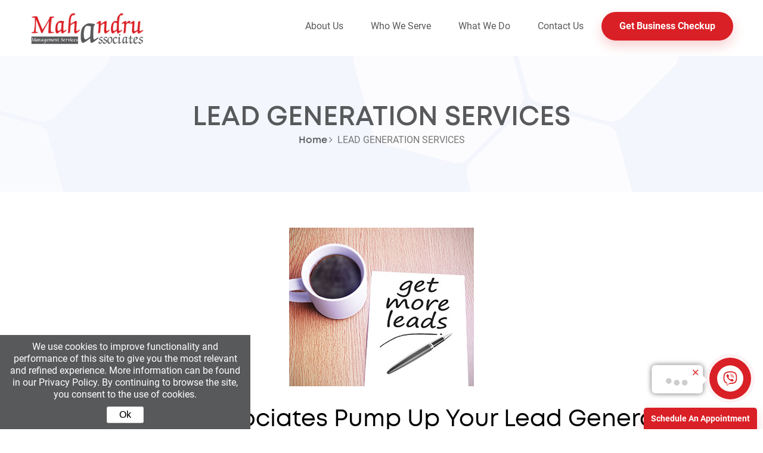

--- FILE ---
content_type: text/html; charset=UTF-8
request_url: https://www.mahandruassociates.com/lead-generation-services/
body_size: 12183
content:
<!DOCTYPE html>

<html lang="en-US" class="no-js no-svg">

<head>

<meta charset="UTF-8">

<meta name="viewport" content="width=device-width, initial-scale=1">

<meta name="keywords" content="Business Consulting | Research | Analysis | Advisory | Management | Investment Migration">	

<meta name="description" content="Empowering entrepreneurship & startups" />

<meta name="facebook-domain-verification" content="f3luk889tc1qfv9prk1yzm6utiikoq" />

<link rel="profile" href="http://gmpg.org/xfn/11">



<script>(function(html){html.className = html.className.replace(/\bno-js\b/,'js')})(document.documentElement);</script>
<title>Lead Generation Services</title>

<!-- This site is optimized with the Yoast SEO plugin v12.4 - https://yoast.com/wordpress/plugins/seo/ -->
<meta name="description" content="Consult with our team of experts through project-based workshops or customized services to meet your specific needs for lead generation services."/>
<meta name="robots" content="max-snippet:-1, max-image-preview:large, max-video-preview:-1"/>
<link rel="canonical" href="https://www.mahandruassociates.com/lead-generation-services/" />
<meta property="og:locale" content="en_US" />
<meta property="og:type" content="article" />
<meta property="og:title" content="Lead Generation Services" />
<meta property="og:description" content="Consult with our team of experts through project-based workshops or customized services to meet your specific needs for lead generation services." />
<meta property="og:url" content="https://www.mahandruassociates.com/lead-generation-services/" />
<meta property="og:site_name" content="Business Consulting | Research | Analysis | Advisory | Management | Investment Migration" />
<meta property="article:section" content="Uncategorized" />
<meta property="article:published_time" content="2017-06-13T07:05:49+00:00" />
<meta property="article:modified_time" content="2019-10-14T10:06:28+00:00" />
<meta property="og:updated_time" content="2019-10-14T10:06:28+00:00" />
<meta property="og:image" content="https://www.mahandruassociates.com/wp-content/uploads/2017/06/01-12.jpg" />
<meta property="og:image:secure_url" content="https://www.mahandruassociates.com/wp-content/uploads/2017/06/01-12.jpg" />
<meta property="og:image:width" content="310" />
<meta property="og:image:height" content="266" />
<meta name="twitter:card" content="summary_large_image" />
<meta name="twitter:description" content="Consult with our team of experts through project-based workshops or customized services to meet your specific needs for lead generation services." />
<meta name="twitter:title" content="Lead Generation Services" />
<meta name="twitter:image" content="https://www.mahandruassociates.com/wp-content/uploads/2017/06/01-12.jpg" />
<script type='application/ld+json' class='yoast-schema-graph yoast-schema-graph--main'>{"@context":"https://schema.org","@graph":[{"@type":"WebSite","@id":"https://www.mahandruassociates.com/#website","url":"https://www.mahandruassociates.com/","name":"Business Consulting | Research | Analysis | Advisory | Management | Investment Migration","potentialAction":{"@type":"SearchAction","target":"https://www.mahandruassociates.com/?s={search_term_string}","query-input":"required name=search_term_string"}},{"@type":"ImageObject","@id":"https://www.mahandruassociates.com/lead-generation-services/#primaryimage","url":"https://www.mahandruassociates.com/wp-content/uploads/2017/06/01-12.jpg","width":310,"height":266},{"@type":"WebPage","@id":"https://www.mahandruassociates.com/lead-generation-services/#webpage","url":"https://www.mahandruassociates.com/lead-generation-services/","inLanguage":"en-US","name":"Lead Generation Services","isPartOf":{"@id":"https://www.mahandruassociates.com/#website"},"primaryImageOfPage":{"@id":"https://www.mahandruassociates.com/lead-generation-services/#primaryimage"},"datePublished":"2017-06-13T07:05:49+00:00","dateModified":"2019-10-14T10:06:28+00:00","author":{"@id":"https://www.mahandruassociates.com/#/schema/person/b8ee9d33b6dfb61e86386b02415532f0"},"description":"Consult with our team of experts through project-based workshops or customized services to meet your specific needs for lead generation services."},{"@type":["Person"],"@id":"https://www.mahandruassociates.com/#/schema/person/b8ee9d33b6dfb61e86386b02415532f0","name":"admin","image":{"@type":"ImageObject","@id":"https://www.mahandruassociates.com/#authorlogo","url":"https://secure.gravatar.com/avatar/70eb561595e11ddcbda889c23065e57a?s=96&r=g","caption":"admin"},"sameAs":[]}]}</script>
<!-- / Yoast SEO plugin. -->

<link rel='dns-prefetch' href='//fonts.googleapis.com' />
<link rel='dns-prefetch' href='//s.w.org' />
<link href='https://fonts.gstatic.com' crossorigin rel='preconnect' />
<link rel="alternate" type="application/rss+xml" title="Business Consulting | Research | Analysis | Advisory | Management | Investment Migration &raquo; Feed" href="https://www.mahandruassociates.com/feed/" />
<link rel="alternate" type="application/rss+xml" title="Business Consulting | Research | Analysis | Advisory | Management | Investment Migration &raquo; Comments Feed" href="https://www.mahandruassociates.com/comments/feed/" />
		<script type="text/javascript">
			window._wpemojiSettings = {"baseUrl":"https:\/\/s.w.org\/images\/core\/emoji\/12.0.0-1\/72x72\/","ext":".png","svgUrl":"https:\/\/s.w.org\/images\/core\/emoji\/12.0.0-1\/svg\/","svgExt":".svg","source":{"concatemoji":"https:\/\/www.mahandruassociates.com\/wp-includes\/js\/wp-emoji-release.min.js?ver=5.2.21"}};
			!function(e,a,t){var n,r,o,i=a.createElement("canvas"),p=i.getContext&&i.getContext("2d");function s(e,t){var a=String.fromCharCode;p.clearRect(0,0,i.width,i.height),p.fillText(a.apply(this,e),0,0);e=i.toDataURL();return p.clearRect(0,0,i.width,i.height),p.fillText(a.apply(this,t),0,0),e===i.toDataURL()}function c(e){var t=a.createElement("script");t.src=e,t.defer=t.type="text/javascript",a.getElementsByTagName("head")[0].appendChild(t)}for(o=Array("flag","emoji"),t.supports={everything:!0,everythingExceptFlag:!0},r=0;r<o.length;r++)t.supports[o[r]]=function(e){if(!p||!p.fillText)return!1;switch(p.textBaseline="top",p.font="600 32px Arial",e){case"flag":return s([55356,56826,55356,56819],[55356,56826,8203,55356,56819])?!1:!s([55356,57332,56128,56423,56128,56418,56128,56421,56128,56430,56128,56423,56128,56447],[55356,57332,8203,56128,56423,8203,56128,56418,8203,56128,56421,8203,56128,56430,8203,56128,56423,8203,56128,56447]);case"emoji":return!s([55357,56424,55356,57342,8205,55358,56605,8205,55357,56424,55356,57340],[55357,56424,55356,57342,8203,55358,56605,8203,55357,56424,55356,57340])}return!1}(o[r]),t.supports.everything=t.supports.everything&&t.supports[o[r]],"flag"!==o[r]&&(t.supports.everythingExceptFlag=t.supports.everythingExceptFlag&&t.supports[o[r]]);t.supports.everythingExceptFlag=t.supports.everythingExceptFlag&&!t.supports.flag,t.DOMReady=!1,t.readyCallback=function(){t.DOMReady=!0},t.supports.everything||(n=function(){t.readyCallback()},a.addEventListener?(a.addEventListener("DOMContentLoaded",n,!1),e.addEventListener("load",n,!1)):(e.attachEvent("onload",n),a.attachEvent("onreadystatechange",function(){"complete"===a.readyState&&t.readyCallback()})),(n=t.source||{}).concatemoji?c(n.concatemoji):n.wpemoji&&n.twemoji&&(c(n.twemoji),c(n.wpemoji)))}(window,document,window._wpemojiSettings);
		</script>
		<style type="text/css">
img.wp-smiley,
img.emoji {
	display: inline !important;
	border: none !important;
	box-shadow: none !important;
	height: 1em !important;
	width: 1em !important;
	margin: 0 .07em !important;
	vertical-align: -0.1em !important;
	background: none !important;
	padding: 0 !important;
}
</style>
	<link rel='stylesheet' id='jquery.contactus.css-css'  href='https://www.mahandruassociates.com/wp-content/plugins/ar-contactus/res/css/jquery.contactus.min.css?ver=1.3.3' type='text/css' media='all' />
<link rel='stylesheet' id='wp-block-library-css'  href='https://www.mahandruassociates.com/wp-includes/css/dist/block-library/style.min.css?ver=5.2.21' type='text/css' media='all' />
<link rel='stylesheet' id='wp-block-library-theme-css'  href='https://www.mahandruassociates.com/wp-includes/css/dist/block-library/theme.min.css?ver=5.2.21' type='text/css' media='all' />
<link rel='stylesheet' id='cf7mls-css'  href='https://www.mahandruassociates.com/wp-content/plugins/Contact-Form-7-Multi-Step-master/assets/frontend/css/cf7mls.css?ver=5.2.21' type='text/css' media='all' />
<link rel='stylesheet' id='contact-form-7-signature-addon-css'  href='https://www.mahandruassociates.com/wp-content/plugins/contact-form-7-signature-addon/public/css/style.css?ver=4.2.2' type='text/css' media='all' />
<link rel='stylesheet' id='contact-form-7-css'  href='https://www.mahandruassociates.com/wp-content/plugins/contact-form-7/includes/css/styles.css?ver=5.1.4' type='text/css' media='all' />
<link rel='stylesheet' id='cookie-notice-front-css'  href='https://www.mahandruassociates.com/wp-content/plugins/cookie-notice/css/front.min.css?ver=5.2.21' type='text/css' media='all' />
<link rel='stylesheet' id='twentyseventeen-fonts-css'  href='https://fonts.googleapis.com/css?family=Libre+Franklin%3A300%2C300i%2C400%2C400i%2C600%2C600i%2C800%2C800i&#038;subset=latin%2Clatin-ext' type='text/css' media='all' />
<link rel='stylesheet' id='twentyseventeen-style-css'  href='https://www.mahandruassociates.com/wp-content/themes/mahandru/style.css?ver=5.2.21' type='text/css' media='all' />
<link rel='stylesheet' id='twentyseventeen-block-style-css'  href='https://www.mahandruassociates.com/wp-content/themes/mahandru/assets/css/blocks.css?ver=1.1' type='text/css' media='all' />
<!--[if lt IE 9]>
<link rel='stylesheet' id='twentyseventeen-ie8-css'  href='https://www.mahandruassociates.com/wp-content/themes/mahandru/assets/css/ie8.css?ver=1.0' type='text/css' media='all' />
<![endif]-->
<link rel='stylesheet' id='addtoany-css'  href='https://www.mahandruassociates.com/wp-content/plugins/add-to-any/addtoany.min.css?ver=1.15' type='text/css' media='all' />
<script type='text/javascript' src='https://www.mahandruassociates.com/wp-includes/js/jquery/jquery.js?ver=1.12.4-wp'></script>
<script type='text/javascript' src='https://www.mahandruassociates.com/wp-includes/js/jquery/jquery-migrate.min.js?ver=1.4.1'></script>
<script type='text/javascript'>
/* <![CDATA[ */
var arcontactusAjax = {"url":"https:\/\/www.mahandruassociates.com\/wp-admin\/admin-ajax.php","version":"1.3.3"};
/* ]]> */
</script>
<script type='text/javascript' src='https://www.mahandruassociates.com/wp-content/plugins/ar-contactus/res/js/scripts.js?ver=1.3.3'></script>
<script type='text/javascript' src='https://www.mahandruassociates.com/wp-content/plugins/add-to-any/addtoany.min.js?ver=1.1'></script>
<script type='text/javascript' src='https://www.mahandruassociates.com/wp-content/plugins/contact-form-7-signature-addon/public/js/signature_pad.min.js?ver=4.2.2'></script>
<script type='text/javascript' src='https://www.mahandruassociates.com/wp-content/plugins/contact-form-7-signature-addon/public/js/scripts.js?ver=4.2.2'></script>
<script type='text/javascript'>
/* <![CDATA[ */
var cnArgs = {"ajaxurl":"https:\/\/www.mahandruassociates.com\/wp-admin\/admin-ajax.php","hideEffect":"fade","onScroll":"no","onScrollOffset":"100","cookieName":"cookie_notice_accepted","cookieValue":"true","cookieTime":"2592000","cookiePath":"\/","cookieDomain":"","redirection":"","cache":"","refuse":"no","revoke_cookies":"0","revoke_cookies_opt":"automatic","secure":"1"};
/* ]]> */
</script>
<script type='text/javascript' src='https://www.mahandruassociates.com/wp-content/plugins/cookie-notice/js/front.min.js?ver=1.2.46'></script>
<!--[if lt IE 9]>
<script type='text/javascript' src='https://www.mahandruassociates.com/wp-content/themes/mahandru/assets/js/html5.js?ver=3.7.3'></script>
<![endif]-->
<link rel='https://api.w.org/' href='https://www.mahandruassociates.com/wp-json/' />
<link rel="EditURI" type="application/rsd+xml" title="RSD" href="https://www.mahandruassociates.com/xmlrpc.php?rsd" />
<link rel="wlwmanifest" type="application/wlwmanifest+xml" href="https://www.mahandruassociates.com/wp-includes/wlwmanifest.xml" /> 
<meta name="generator" content="WordPress 5.2.21" />
<link rel='shortlink' href='https://www.mahandruassociates.com/?p=1927' />
<link rel="alternate" type="application/json+oembed" href="https://www.mahandruassociates.com/wp-json/oembed/1.0/embed?url=https%3A%2F%2Fwww.mahandruassociates.com%2Flead-generation-services%2F" />
<link rel="alternate" type="text/xml+oembed" href="https://www.mahandruassociates.com/wp-json/oembed/1.0/embed?url=https%3A%2F%2Fwww.mahandruassociates.com%2Flead-generation-services%2F&#038;format=xml" />

<script data-cfasync="false">
window.a2a_config=window.a2a_config||{};a2a_config.callbacks=[];a2a_config.overlays=[];a2a_config.templates={};
(function(d,s,a,b){a=d.createElement(s);b=d.getElementsByTagName(s)[0];a.async=1;a.src="https://static.addtoany.com/menu/page.js";b.parentNode.insertBefore(a,b);})(document,"script");
</script>
		<style type="text/css">.recentcomments a{display:inline !important;padding:0 !important;margin:0 !important;}</style>
		
<!-- Facebook Pixel Code -->
<script>
!function(f,b,e,v,n,t,s)
{if(f.fbq)return;n=f.fbq=function(){n.callMethod?
n.callMethod.apply(n,arguments):n.queue.push(arguments)};
if(!f._fbq)f._fbq=n;n.push=n;n.loaded=!0;n.version='2.0';
n.queue=[];t=b.createElement(e);t.async=!0;
t.src=v;s=b.getElementsByTagName(e)[0];
s.parentNode.insertBefore(t,s)}(window,document,'script',
'https://connect.facebook.net/en_US/fbevents.js');
fbq('init', '207929760628829'); 
fbq('track', 'PageView');
</script>
<noscript>
<img height="1" width="1" 
src="https://www.facebook.com/tr?id=207929760628829&ev=PageView
&noscript=1"/>
</noscript>
<!-- End Facebook Pixel Code -->

</head>

<body class="post-template-default single single-post postid-1927 single-format-standard wp-embed-responsive cookies-not-set has-header-image has-sidebar colors-light" id="top">


<header class="header">

 <div class="wrapper">

  <div class="logo"><a href="https://www.mahandruassociates.com"><img src="https://www.mahandruassociates.com/wp-content/uploads/2019/09/logo-image.png" alt="" /></a></div>

  <div class="navigation">

   <div class="menu-header-menu-container"><ul id="menu-header-menu" class="menu"><li id="menu-item-123" class="menu-item menu-item-type-post_type menu-item-object-page menu-item-has-children menu-item-123"><a href="https://www.mahandruassociates.com/about-us/">About Us<svg class="icon icon-angle-down" aria-hidden="true" role="img"> <use href="#icon-angle-down" xlink:href="#icon-angle-down"></use> </svg></a>
<ul class="sub-menu">
	<li id="menu-item-703" class="menu-item menu-item-type-post_type menu-item-object-page menu-item-703"><a href="https://www.mahandruassociates.com/founder-profile/">Founder Profile</a></li>
	<li id="menu-item-706" class="menu-item menu-item-type-post_type menu-item-object-page menu-item-706"><a href="https://www.mahandruassociates.com/become-an-affiliate/">Become an Affiliate</a></li>
	<li id="menu-item-705" class="menu-item menu-item-type-post_type menu-item-object-page menu-item-705"><a href="https://www.mahandruassociates.com/partner-network/">Partner Network</a></li>
	<li id="menu-item-704" class="menu-item menu-item-type-post_type menu-item-object-page menu-item-704"><a href="https://www.mahandruassociates.com/careers/">Careers</a></li>
</ul>
</li>
<li id="menu-item-784" class="menu-item menu-item-type-post_type menu-item-object-page menu-item-has-children menu-item-784"><a href="https://www.mahandruassociates.com/who-we-serve/">Who We Serve<svg class="icon icon-angle-down" aria-hidden="true" role="img"> <use href="#icon-angle-down" xlink:href="#icon-angle-down"></use> </svg></a>
<ul class="sub-menu">
	<li id="menu-item-122" class="menu-item menu-item-type-post_type menu-item-object-page menu-item-122"><a href="https://www.mahandruassociates.com/start-ups/">Start Ups</a></li>
	<li id="menu-item-121" class="menu-item menu-item-type-post_type menu-item-object-page menu-item-121"><a href="https://www.mahandruassociates.com/small-and-medium-enterprises/">Small and Medium Enterprises</a></li>
	<li id="menu-item-120" class="menu-item menu-item-type-post_type menu-item-object-page menu-item-120"><a href="https://www.mahandruassociates.com/corporate/">Corporate</a></li>
	<li id="menu-item-119" class="menu-item menu-item-type-post_type menu-item-object-page menu-item-119"><a href="https://www.mahandruassociates.com/investor/">Investor</a></li>
	<li id="menu-item-118" class="menu-item menu-item-type-post_type menu-item-object-page menu-item-118"><a href="https://www.mahandruassociates.com/entrepreneur/">Entrepreneur</a></li>
</ul>
</li>
<li id="menu-item-783" class="menu-item menu-item-type-post_type menu-item-object-page menu-item-has-children menu-item-783"><a href="https://www.mahandruassociates.com/what-we-do/">What We Do<svg class="icon icon-angle-down" aria-hidden="true" role="img"> <use href="#icon-angle-down" xlink:href="#icon-angle-down"></use> </svg></a>
<ul class="sub-menu">
	<li id="menu-item-117" class="menu-item menu-item-type-post_type menu-item-object-page menu-item-117"><a href="https://www.mahandruassociates.com/management-consultancy/">Management Consultancy</a></li>
	<li id="menu-item-116" class="menu-item menu-item-type-post_type menu-item-object-page menu-item-116"><a href="https://www.mahandruassociates.com/market-research-competitor-analysis/">Market Research &#038; Competitor Analysis</a></li>
	<li id="menu-item-115" class="menu-item menu-item-type-post_type menu-item-object-page menu-item-115"><a href="https://www.mahandruassociates.com/feasibility-study-and-business-plan-development/">Feasibility Study &#038; Business Plan Development</a></li>
	<li id="menu-item-114" class="menu-item menu-item-type-post_type menu-item-object-page menu-item-114"><a href="https://www.mahandruassociates.com/investment-migration-consultancy/">Investment Migration Consultancy</a></li>
	<li id="menu-item-113" class="menu-item menu-item-type-post_type menu-item-object-page menu-item-113"><a href="https://www.mahandruassociates.com/hospitality-management-restaurant-consultancy/">Hospitality Management &#038; Restaurant Consultancy</a></li>
	<li id="menu-item-112" class="menu-item menu-item-type-post_type menu-item-object-page menu-item-112"><a href="https://www.mahandruassociates.com/brand-management-firm-and-services/">Brand Management</a></li>
	<li id="menu-item-111" class="menu-item menu-item-type-post_type menu-item-object-page menu-item-111"><a href="https://www.mahandruassociates.com/retail-and-distribution-consultancy-services/">Retail &#038; Distribution Consultancy</a></li>
	<li id="menu-item-110" class="menu-item menu-item-type-post_type menu-item-object-page menu-item-110"><a href="https://www.mahandruassociates.com/risk-assessment-and-due-diligence/">Risk Assessment and Due Diligence</a></li>
	<li id="menu-item-2900" class="menu-item menu-item-type-post_type menu-item-object-page menu-item-2900"><a href="https://www.mahandruassociates.com/business-strategic-partnership/">Business Strategic Partnership</a></li>
</ul>
</li>
<li id="menu-item-141" class="menu-item menu-item-type-post_type menu-item-object-page menu-item-141"><a href="https://www.mahandruassociates.com/contact-us/">Contact Us</a></li>
</ul></div>
   <a href="https://www.mahandruassociates.com/get-business-checkup/" class="btn">Get Business Checkup</a>

 </div>

  <div class="menuBtn"><span class="a"></span><span class="b"></span><span class="c"></span></div>

 </div>

</header>

<!--Banner-Start-Here-->
<section class="innerBanr">
<div class="wrapper">
	<h1>LEAD GENERATION SERVICES</h1>
    <ul>
     <li><a href="https://www.mahandruassociates.com">Home</a></li>
     <li>LEAD GENERATION SERVICES</li>
    </ul>
</div>
</section>

<!--Banner-End-->
<div class="contentSection greenList">
 <div class="wrapper">
           <div class="snglThumb"><img src="https://www.mahandruassociates.com/wp-content/uploads/2017/06/01-12.jpg" alt="LEAD GENERATION SERVICES" /></div>
      <div class="blogContent">
        <h2><span style="color: #000000;">Let Mahandru Associates Pump Up Your Lead Generation</span></h2>
<p><span style="color: #000000;">Consult with our team of experts through project-based workshops or customized services to meet your specific needs for lead generation services. Expert sessions and group office hours are also available to guide you through best practices to achieve the best revenue results. Our approach is simple and we support you every step of the way.</span></p>
<ul>
<li><span style="color: #000000;">Mahandru Associates Office Hours &#8211; Group office hours held daily in multiple time zones providing you with an open dialogue to ask how-to questions or get best practices advice from a Mahandru Associates expert in lead generation services. Get unlimited access during your subscription.</span></li>
<li><span style="color: #000000;">Expert Lead Generation Services &#8211; As your business grows and changes, how you use Mahandru Associates will change. Our expert services provide ongoing guidance on marketing, sales, and business processes.</span>
<ul>
<li><span style="color: #000000;">Campaign Coaching</span></li>
<li><span style="color: #000000;">Reporting Coaching</span></li>
<li><span style="color: #000000;">Social Marketing Expert Services</span></li>
</ul>
</li>
<li><span style="color: #000000;">Creative Services &#8211; Great looking assets aren&#8217;t just attractive; they draw in more leads to grow your audience. Get help designing email and landing page templates that align with your company&#8217;s brand identity.</span></li>
</ul>
<p><span style="color: #000000;">Additionally, our expert lead generation services team offer workshops, consulting packages, and custom services to help with marketing best practices, sales and marketing alignment, and technical integrations. See how beneficial it is to work with someone who&#8217;s done it before (for thousands of other customers)</span></p>
<p>&nbsp;</p>
<p>In case of any query or meeting appointment with <span style="color: #ff0000;"><strong>Dubai Best Lead Generation Company</strong></span>, feel free to email us at  <span style="color: #0000ff;"><em>info@mahandruassociates.com</em></span></p>
<div class="addtoany_share_save_container addtoany_content addtoany_content_bottom"><div class="addtoany_header">Share This:</div><div class="a2a_kit a2a_kit_size_32 addtoany_list" data-a2a-url="https://www.mahandruassociates.com/lead-generation-services/" data-a2a-title="LEAD GENERATION SERVICES"><a class="a2a_button_facebook" href="https://www.addtoany.com/add_to/facebook?linkurl=https%3A%2F%2Fwww.mahandruassociates.com%2Flead-generation-services%2F&amp;linkname=LEAD%20GENERATION%20SERVICES" title="Facebook" rel="nofollow noopener" target="_blank"></a><a class="a2a_button_twitter" href="https://www.addtoany.com/add_to/twitter?linkurl=https%3A%2F%2Fwww.mahandruassociates.com%2Flead-generation-services%2F&amp;linkname=LEAD%20GENERATION%20SERVICES" title="Twitter" rel="nofollow noopener" target="_blank"></a><a class="a2a_button_email" href="https://www.addtoany.com/add_to/email?linkurl=https%3A%2F%2Fwww.mahandruassociates.com%2Flead-generation-services%2F&amp;linkname=LEAD%20GENERATION%20SERVICES" title="Email" rel="nofollow noopener" target="_blank"></a><a class="a2a_dd addtoany_share_save addtoany_share" href="https://www.addtoany.com/share"></a></div></div>      </div> 
       
       </div>
 </div>



<footer class="footer">
  <div class="shapeImg"><img src="https://www.mahandruassociates.com/wp-content/themes/mahandru/assets/images/footerShape.png" alt="" /></div>
  <div class="ftrBg">
    <div class="wrapper">
      <div class="fcol1">
        <div class="fLogo"><a cla href="https://www.mahandruassociates.com"><img src="https://www.mahandruassociates.com/wp-content/uploads/2019/09/logo-image.png" alt="" /></a></div>
        <div class="fdscp">
          <p>Mahandru Associates offers bespoke service experience, rich in Business Management & Consultancy, which simplifies complexity and is supported and sustained by long-term relationship by our valuable clients. We consistently provide informed consultations and first-class service tailored to meet each client’s unique requirements. We continuously strive for excellence, authenticity and reliability to ensure the trust and loyalty of our respected clients. Company growth, longevity and market leadership remain our constant ambitions.</p>
        </div>
        <div class="socl dsktop">
          <h4>Stay <span>Connected</span></h4>
          <ul>
            <li><a href="https://www.facebook.com/Mahandru-Associates-234122153354390/" target="_blank" class="fa fa-facebook"></a></li>
            <li><a href="https://www.linkedin.com/company/18517224/admin/" target="_blank" class="fa fa-linkedin"></a></li>
            <li><a href="https://twitter.com/MahandruGroup" target="_blank" class="fa fa-twitter"></a></li>
            <li><a href="https://www.instagram.com/mahandruassociates/" target="_blank" class="fa fa-instagram"></a></li>
            <li><a href="https://business.google.com/dashboard/l/02292570001486578632" target="_blank" class="fa fa-google-plus"></a></li>
            <li><a href="https://biz.yelp.com/home/dPwmMhG7avQOsoSJCqnJDQ" target="_blank" class="fa fa-yelp"></a></li>
            <li><a href="https://www.youtube.com/channel/UCLLjZ3bNYn0aidfC0SZ88Bw" target="_blank" class="fa fa-youtube-play"></a></li>
          </ul>
        </div>
      </div>
      <div class="fcol3">
        <h3>Contact <span>Us</span></h3>
        <ul>
          <li>
            <h5>Mahandru Associates LLC</h5>
            <p>
              14175 Sullyfield Cir, Chantilly, VA 20151 USA            </p>
          </li>
          <li>
            <p><strong><i class="fa fa-phone"></i></strong> <a href="tel:+1-571-776-7862">
              +1-571-776-7862              </a></p>
            <p><strong><i class="fa fa-envelope"></i></strong> <a href="mailto:info@mahandruassociates.com">
              info@mahandruassociates.com              </a></p>
          </li>
                            </ul>
      </div>
      <div class="fcol4">
        <h3>Quick <span>Links</span></h3>
        <div class="menu-footer-menu-container"><ul id="menu-footer-menu" class="menu"><li id="menu-item-145" class="menu-item menu-item-type-post_type menu-item-object-page menu-item-145"><a href="https://www.mahandruassociates.com/cookies-policy/">Cookies Policy</a></li>
<li id="menu-item-146" class="menu-item menu-item-type-post_type menu-item-object-page menu-item-146"><a href="https://www.mahandruassociates.com/privacy-policy/">Privacy Policy</a></li>
<li id="menu-item-667" class="menu-item menu-item-type-post_type menu-item-object-page menu-item-667"><a href="https://www.mahandruassociates.com/communication-alerts/">Communication Alerts</a></li>
<li id="menu-item-149" class="menu-item menu-item-type-post_type menu-item-object-page menu-item-149"><a href="https://www.mahandruassociates.com/disclaimer/">Disclaimer</a></li>
<li id="menu-item-918" class="menu-item menu-item-type-post_type menu-item-object-page menu-item-918"><a href="https://www.mahandruassociates.com/limitation-of-liability/">Limitation of Liability</a></li>
<li id="menu-item-150" class="menu-item menu-item-type-post_type menu-item-object-page menu-item-150"><a href="https://www.mahandruassociates.com/mode-of-payment/">Mode of Payment</a></li>
<li id="menu-item-151" class="menu-item menu-item-type-post_type menu-item-object-page menu-item-151"><a href="https://www.mahandruassociates.com/refund-policy/">Refund Policy</a></li>
<li id="menu-item-668" class="menu-item menu-item-type-post_type menu-item-object-page menu-item-668"><a href="https://www.mahandruassociates.com/service-delivery-policy/">Service Delivery Policy</a></li>
<li id="menu-item-152" class="menu-item menu-item-type-post_type menu-item-object-page menu-item-152"><a href="https://www.mahandruassociates.com/terms-conditions/">Terms &#038; Conditions</a></li>
</ul></div>      </div>
      <div class="fcol4 fcol5">
        <h3>Our <span>Resources</span></h3>
                <section id="nav_menu-2" class=""><div class="menu-our-resources-menu-container"><ul id="menu-our-resources-menu" class="menu"><li id="menu-item-806" class="menu-item menu-item-type-post_type menu-item-object-page menu-item-806"><a href="https://www.mahandruassociates.com/business-lifecycle/">Business Lifecycle</a></li>
<li id="menu-item-807" class="menu-item menu-item-type-post_type menu-item-object-page menu-item-807"><a href="https://www.mahandruassociates.com/non-disclosure-agreement/">Non-Disclosure Agreement</a></li>
<li id="menu-item-808" class="menu-item menu-item-type-post_type menu-item-object-page menu-item-808"><a href="https://www.mahandruassociates.com/alien-qualification-questionnaire/">Alien Qualification Questionnaire</a></li>
<li id="menu-item-809" class="menu-item menu-item-type-post_type menu-item-object-page menu-item-809"><a href="https://www.mahandruassociates.com/client-application-form/">Client Application Form</a></li>
<li id="menu-item-810" class="menu-item menu-item-type-post_type menu-item-object-page menu-item-810"><a href="https://www.mahandruassociates.com/buyer-representation-profile/">Buyer Representation Profile</a></li>
<li id="menu-item-2950" class="menu-item menu-item-type-post_type menu-item-object-page menu-item-2950"><a href="https://www.mahandruassociates.com/buyer-representation-agreement/">Buyer Representation Agreement</a></li>
<li id="menu-item-811" class="menu-item menu-item-type-post_type menu-item-object-page menu-item-811"><a href="https://www.mahandruassociates.com/business-listing-agreement/">Business Listing Agreement</a></li>
<li id="menu-item-812" class="menu-item menu-item-type-post_type menu-item-object-page menu-item-812"><a href="https://www.mahandruassociates.com/business-declaration-form/">Business Declaration Form</a></li>
<li id="menu-item-878" class="menu-item menu-item-type-post_type menu-item-object-page menu-item-878"><a href="https://www.mahandruassociates.com/retainership-agreement/">Retainership Agreement</a></li>
<li id="menu-item-881" class="menu-item menu-item-type-post_type menu-item-object-page menu-item-881"><a href="https://www.mahandruassociates.com/retainership-agreement-business-startup/">Business Retainer Agreement</a></li>
<li id="menu-item-921" class="menu-item menu-item-type-post_type menu-item-object-page menu-item-921"><a href="https://www.mahandruassociates.com/introducer-agreement/">Introducer Agreement</a></li>
<li id="menu-item-842" class="menu-item menu-item-type-post_type menu-item-object-page menu-item-842"><a href="https://www.mahandruassociates.com/downloads/">Downloads</a></li>
<li id="menu-item-828" class="menu-item menu-item-type-post_type menu-item-object-page menu-item-828"><a href="https://www.mahandruassociates.com/file-upload/">File Upload</a></li>
</ul></div></section>      </div>
      
      <div class="socl mobile">
          <h4>Stay <span>Connected</span></h4>
          <ul>
            <li><a href="https://www.facebook.com/Mahandru-Associates-234122153354390/" target="_blank" class="fa fa-facebook"></a></li>
            <li><a href="https://www.linkedin.com/company/18517224/admin/" target="_blank" class="fa fa-linkedin"></a></li>
            <li><a href="https://twitter.com/MahandruGroup" target="_blank" class="fa fa-twitter"></a></li>
            <li><a href="https://www.instagram.com/mahandruassociates/" target="_blank" class="fa fa-instagram"></a></li>
            <li><a href="https://business.google.com/dashboard/l/02292570001486578632" target="_blank" class="fa fa-google-plus"></a></li>
            <li><a href="https://biz.yelp.com/home/dPwmMhG7avQOsoSJCqnJDQ" target="_blank" class="fa fa-yelp"></a></li>
            <li><a href="https://www.youtube.com/channel/UCLLjZ3bNYn0aidfC0SZ88Bw" target="_blank" class="fa fa-youtube-play"></a></li>
          </ul>
        </div>
      
      <div class="copyRight">
        <p>
          Copyright 2019, <a href="https://mahandruassociates.com/">Mahandru Associates LLC</a>, All Right Resereved         </p>
        <span class="paycard"><img src="https://www.mahandruassociates.com/wp-content/themes/mahandru/assets/images/paycard.jpg" alt="" /></span> </div>
    </div>
  </div>
  
  <div class="schdulB"><a href="https://calendly.com/mahandru/consultation" target="_blank" class="btn">Schedule An Appointment</a></div>
  
</footer>

<div class="scrollToTop"><a href="#top" class="fa fa-angle-up"></a></div>

<style type="text/css">
            .arcontactus-widget .messangers-block{
            background-color: #FFFFFF;
        }
        .arcontactus-widget .messangers-block::before{
            border-top-color: #FFFFFF;
        }
                .messangers-block .messanger p{
            color:  #3B3B3B;
        }
                .messangers-block .messanger:hover p{
            color:  #3B3B3B;
        }
                .messangers-block .messanger:hover{
            background-color:  #F0F0F0;
        }
        #arcontactus-message-callback-phone-submit{
        font-weight: normal;
    }
            .grecaptcha-badge{
            display: none;
        }
                .arcontactus-widget.right.arcontactus-message{
                                        right: 20px;
                    }
                .arcontactus-widget.right.arcontactus-message{
            bottom: 50px;
        }
        .arcontactus-widget .arcontactus-message-button .pulsation{
        -webkit-animation-duration:2s;
        animation-duration: 2s;
    }
</style>
<div id="arcontactus"></div>
<script src="https://www.mahandruassociates.com/wp-content/plugins/ar-contactus/res/js/jquery.contactus.min.js?version=1.3.3"></script>
<script type="text/javascript">
            var arCuMessages = ["Hello!","Have a questions?","Please use this button to contact us!"];
        var arCuLoop = false;;
        var arCuCloseLastMessage = false;
        var arCuPromptClosed = false;
        var _arCuTimeOut = null;
        var arCuDelayFirst = 2000;
        var arCuTypingTime = 2000;
        var arCuMessageTime = 4000;
        var arCuClosedCookie = 0;
        var arcItems = [];
        window.addEventListener('load', function(){
        arCuClosedCookie = arCuGetCookie('arcu-closed');
        jQuery('#arcontactus').on('arcontactus.init', function(){
                                        if (arCuClosedCookie){
                    return false;
                }
                arCuShowMessages();
                    });
                    jQuery('#arcontactus').on('arcontactus.openMenu', function(){
                clearTimeout(_arCuTimeOut);
                arCuPromptClosed = true;
                jQuery('#contact').contactUs('hidePrompt');
                arCuCreateCookie('arcu-closed', 1, 0);
            });

            jQuery('#arcontactus').on('arcontactus.hidePrompt', function(){
                clearTimeout(_arCuTimeOut);
                arCuPromptClosed = true;
                arCuCreateCookie('arcu-closed', 1, 0);
            });
                            var arcItem = {};
                            arcItem.id = 'msg-item-1';
                                    arcItem.class = 'msg-item-facebook-messenger';
            arcItem.title = 'Messenger';
            arcItem.icon = '<svg xmlns="http://www.w3.org/2000/svg" viewBox="0 0 448 512"><path fill="currentColor" d="M224 32C15.9 32-77.5 278 84.6 400.6V480l75.7-42c142.2 39.8 285.4-59.9 285.4-198.7C445.8 124.8 346.5 32 224 32zm23.4 278.1L190 250.5 79.6 311.6l121.1-128.5 57.4 59.6 110.4-61.1-121.1 128.5z"></path></svg>';
                            arcItem.href = 'https://m.me/MahandruAssociates';
                        arcItem.color = '#567AFF';
            arcItems.push(arcItem);
                    var arcItem = {};
                            arcItem.id = 'msg-item-9';
                                    arcItem.class = 'msg-item-hangouts';
            arcItem.title = 'Google hangouts';
            arcItem.icon = '<svg viewBox="0 0 20 20" version="1.1" xmlns="http://www.w3.org/2000/svg" xmlns:xlink="http://www.w3.org/1999/xlink"><g id="Canvas" transform="translate(-825 -308)"><g id="Vector"><use xlink:href="#path0_fill0123" transform="translate(825 308)" fill="currentColor"></use></g></g><defs><path id="path0_fill0123" d="M 19 4L 17 4L 17 13L 4 13L 4 15C 4 15.55 4.45 16 5 16L 16 16L 20 20L 20 5C 20 4.45 19.55 4 19 4ZM 15 10L 15 1C 15 0.45 14.55 0 14 0L 1 0C 0.45 0 0 0.45 0 1L 0 15L 4 11L 14 11C 14.55 11 15 10.55 15 10Z"></path></defs></svg>';
                            arcItem.href = 'mailto:mahandru.associates@gmail.com';
                        arcItem.color = '#000000';
            arcItems.push(arcItem);
                    var arcItem = {};
                            arcItem.id = 'msg-item-10';
                                    arcItem.class = 'msg-item-viber';
            arcItem.title = 'Botim';
            arcItem.icon = '<svg xmlns="http://www.w3.org/2000/svg" viewBox="0 0 512 512"><path fill="currentColor" d="M444 49.9C431.3 38.2 379.9.9 265.3.4c0 0-135.1-8.1-200.9 52.3C27.8 89.3 14.9 143 13.5 209.5c-1.4 66.5-3.1 191.1 117 224.9h.1l-.1 51.6s-.8 20.9 13 25.1c16.6 5.2 26.4-10.7 42.3-27.8 8.7-9.4 20.7-23.2 29.8-33.7 82.2 6.9 145.3-8.9 152.5-11.2 16.6-5.4 110.5-17.4 125.7-142 15.8-128.6-7.6-209.8-49.8-246.5zM457.9 287c-12.9 104-89 110.6-103 115.1-6 1.9-61.5 15.7-131.2 11.2 0 0-52 62.7-68.2 79-5.3 5.3-11.1 4.8-11-5.7 0-6.9.4-85.7.4-85.7-.1 0-.1 0 0 0-101.8-28.2-95.8-134.3-94.7-189.8 1.1-55.5 11.6-101 42.6-131.6 55.7-50.5 170.4-43 170.4-43 96.9.4 143.3 29.6 154.1 39.4 35.7 30.6 53.9 103.8 40.6 211.1zm-139-80.8c.4 8.6-12.5 9.2-12.9.6-1.1-22-11.4-32.7-32.6-33.9-8.6-.5-7.8-13.4.7-12.9 27.9 1.5 43.4 17.5 44.8 46.2zm20.3 11.3c1-42.4-25.5-75.6-75.8-79.3-8.5-.6-7.6-13.5.9-12.9 58 4.2 88.9 44.1 87.8 92.5-.1 8.6-13.1 8.2-12.9-.3zm47 13.4c.1 8.6-12.9 8.7-12.9.1-.6-81.5-54.9-125.9-120.8-126.4-8.5-.1-8.5-12.9 0-12.9 73.7.5 133 51.4 133.7 139.2zM374.9 329v.2c-10.8 19-31 40-51.8 33.3l-.2-.3c-21.1-5.9-70.8-31.5-102.2-56.5-16.2-12.8-31-27.9-42.4-42.4-10.3-12.9-20.7-28.2-30.8-46.6-21.3-38.5-26-55.7-26-55.7-6.7-20.8 14.2-41 33.3-51.8h.2c9.2-4.8 18-3.2 23.9 3.9 0 0 12.4 14.8 17.7 22.1 5 6.8 11.7 17.7 15.2 23.8 6.1 10.9 2.3 22-3.7 26.6l-12 9.6c-6.1 4.9-5.3 14-5.3 14s17.8 67.3 84.3 84.3c0 0 9.1.8 14-5.3l9.6-12c4.6-6 15.7-9.8 26.6-3.7 14.7 8.3 33.4 21.2 45.8 32.9 7 5.7 8.6 14.4 3.8 23.6z"></path></svg>';
                            arcItem.href = 'https://botim.me/home/';
                        arcItem.color = '#000000';
            arcItems.push(arcItem);
                    var arcItem = {};
                            arcItem.id = 'msg-item-6';
                                    arcItem.class = 'msg-item-skype';
            arcItem.title = 'Skype';
            arcItem.icon = '<svg xmlns="http://www.w3.org/2000/svg" viewBox="0 0 448 512"><path fill="currentColor" d="M424.7 299.8c2.9-14 4.7-28.9 4.7-43.8 0-113.5-91.9-205.3-205.3-205.3-14.9 0-29.7 1.7-43.8 4.7C161.3 40.7 137.7 32 112 32 50.2 32 0 82.2 0 144c0 25.7 8.7 49.3 23.3 68.2-2.9 14-4.7 28.9-4.7 43.8 0 113.5 91.9 205.3 205.3 205.3 14.9 0 29.7-1.7 43.8-4.7 19 14.6 42.6 23.3 68.2 23.3 61.8 0 112-50.2 112-112 .1-25.6-8.6-49.2-23.2-68.1zm-194.6 91.5c-65.6 0-120.5-29.2-120.5-65 0-16 9-30.6 29.5-30.6 31.2 0 34.1 44.9 88.1 44.9 25.7 0 42.3-11.4 42.3-26.3 0-18.7-16-21.6-42-28-62.5-15.4-117.8-22-117.8-87.2 0-59.2 58.6-81.1 109.1-81.1 55.1 0 110.8 21.9 110.8 55.4 0 16.9-11.4 31.8-30.3 31.8-28.3 0-29.2-33.5-75-33.5-25.7 0-42 7-42 22.5 0 19.8 20.8 21.8 69.1 33 41.4 9.3 90.7 26.8 90.7 77.6 0 59.1-57.1 86.5-112 86.5z"></path></svg>';
                            arcItem.href = 'skype://MahandruAssociates?chat';
                        arcItem.color = '#1C9CC5';
            arcItems.push(arcItem);
                    var arcItem = {};
                            arcItem.id = 'msg-item-2';
                                    arcItem.class = 'msg-item-whatsapp';
            arcItem.title = 'Whatsapp';
            arcItem.icon = '<svg xmlns="http://www.w3.org/2000/svg" viewBox="0 0 448 512"><path fill="currentColor" d="M380.9 97.1C339 55.1 283.2 32 223.9 32c-122.4 0-222 99.6-222 222 0 39.1 10.2 77.3 29.6 111L0 480l117.7-30.9c32.4 17.7 68.9 27 106.1 27h.1c122.3 0 224.1-99.6 224.1-222 0-59.3-25.2-115-67.1-157zm-157 341.6c-33.2 0-65.7-8.9-94-25.7l-6.7-4-69.8 18.3L72 359.2l-4.4-7c-18.5-29.4-28.2-63.3-28.2-98.2 0-101.7 82.8-184.5 184.6-184.5 49.3 0 95.6 19.2 130.4 54.1 34.8 34.9 56.2 81.2 56.1 130.5 0 101.8-84.9 184.6-186.6 184.6zm101.2-138.2c-5.5-2.8-32.8-16.2-37.9-18-5.1-1.9-8.8-2.8-12.5 2.8-3.7 5.6-14.3 18-17.6 21.8-3.2 3.7-6.5 4.2-12 1.4-32.6-16.3-54-29.1-75.5-66-5.7-9.8 5.7-9.1 16.3-30.3 1.8-3.7.9-6.9-.5-9.7-1.4-2.8-12.5-30.1-17.1-41.2-4.5-10.8-9.1-9.3-12.5-9.5-3.2-.2-6.9-.2-10.6-.2-3.7 0-9.7 1.4-14.8 6.9-5.1 5.6-19.4 19-19.4 46.3 0 27.3 19.9 53.7 22.6 57.4 2.8 3.7 39.1 59.7 94.8 83.8 35.2 15.2 49 16.5 66.6 13.9 10.7-1.6 32.8-13.4 37.4-26.4 4.6-13 4.6-24.1 3.2-26.4-1.3-2.5-5-3.9-10.5-6.6z"></path></svg>';
                            arcItem.href = 'https://web.whatsapp.com/send?l=en&phone=+12139276537';
                        arcItem.color = '#1EBEA5';
            arcItems.push(arcItem);
                    var arcItem = {};
                            arcItem.id = 'msg-item-8';
                                    arcItem.class = 'msg-item-phone';
            arcItem.title = 'Callback request';
            arcItem.icon = '<svg xmlns="http://www.w3.org/2000/svg" viewBox="0 0 512 512"><path fill="currentColor" d="M493.4 24.6l-104-24c-11.3-2.6-22.9 3.3-27.5 13.9l-48 112c-4.2 9.8-1.4 21.3 6.9 28l60.6 49.6c-36 76.7-98.9 140.5-177.2 177.2l-49.6-60.6c-6.8-8.3-18.2-11.1-28-6.9l-112 48C3.9 366.5-2 378.1.6 389.4l24 104C27.1 504.2 36.7 512 48 512c256.1 0 464-207.5 464-464 0-11.2-7.7-20.9-18.6-23.4z"></path></svg>';
                            arcItem.href = 'callback';
                        arcItem.color = '#4EB625';
            arcItems.push(arcItem);
                jQuery('#arcontactus').contactUs({
                            buttonIcon: '<svg viewBox="0 0 20 20" version="1.1" xmlns="http://www.w3.org/2000/svg" xmlns:xlink="http://www.w3.org/1999/xlink"><g id="Canvas" transform="translate(-825 -308)"><g id="Vector"><use xlink:href="#path0_fill0123" transform="translate(825 308)" fill="currentColor"></use></g></g><defs><path id="path0_fill0123" d="M 19 4L 17 4L 17 13L 4 13L 4 15C 4 15.55 4.45 16 5 16L 16 16L 20 20L 20 5C 20 4.45 19.55 4 19 4ZM 15 10L 15 1C 15 0.45 14.55 0 14 0L 1 0C 0.45 0 0 0.45 0 1L 0 15L 4 11L 14 11C 14.55 11 15 10.55 15 10Z"></path></defs></svg>',
                        drag: false,
            buttonIconUrl: 'https://www.mahandruassociates.com/wp-content/plugins/ar-contactus/res/img/msg.svg',
            align: 'right',
            reCaptcha: false,
            reCaptchaKey: '',
            countdown: 0,
            theme: '#D92026',
                            buttonText: 'Contact us',
                        buttonSize: 'large',
            menuSize: 'large',
            phonePlaceholder: '+XXX-XX-XXX-XX-XX',
            callbackSubmitText: 'Waiting for call',
            errorMessage: 'Connection error. Please refresh the page and try again.',
            callProcessText: 'We are calling you to phone',
            callSuccessText: 'Thank you.<br />We are call you back soon.',
            iconsAnimationSpeed: 600,
            callbackFormText: 'Please enter your phone number<br />and we call you back soon',
            items: arcItems,
            ajaxUrl: arcontactusAjax.url,
            action: 'arcontactus_request_callback'
        });
                    });
                </script>
<script type='text/javascript' src='https://www.mahandruassociates.com/wp-includes/js/jquery/jquery.form.min.js?ver=4.2.1'></script>
<script type='text/javascript'>
/* <![CDATA[ */
var cf7mls_object = {"ajax_url":"https:\/\/www.mahandruassociates.com\/wp-admin\/admin-ajax.php","cf7mls_error_message":"","scroll_step":"false"};
/* ]]> */
</script>
<script type='text/javascript' src='https://www.mahandruassociates.com/wp-content/plugins/Contact-Form-7-Multi-Step-master/assets/frontend/js/cf7mls.js?ver=1.0'></script>
<script type='text/javascript'>
/* <![CDATA[ */
var wpcf7 = {"apiSettings":{"root":"https:\/\/www.mahandruassociates.com\/wp-json\/contact-form-7\/v1","namespace":"contact-form-7\/v1"}};
/* ]]> */
</script>
<script type='text/javascript' src='https://www.mahandruassociates.com/wp-content/plugins/contact-form-7/includes/js/scripts.js?ver=5.1.4'></script>
<script type='text/javascript'>
/* <![CDATA[ */
var twentyseventeenScreenReaderText = {"quote":"<svg class=\"icon icon-quote-right\" aria-hidden=\"true\" role=\"img\"> <use href=\"#icon-quote-right\" xlink:href=\"#icon-quote-right\"><\/use> <\/svg>","expand":"Expand child menu","collapse":"Collapse child menu","icon":"<svg class=\"icon icon-angle-down\" aria-hidden=\"true\" role=\"img\"> <use href=\"#icon-angle-down\" xlink:href=\"#icon-angle-down\"><\/use> <span class=\"svg-fallback icon-angle-down\"><\/span><\/svg>"};
/* ]]> */
</script>
<script type='text/javascript' src='https://www.mahandruassociates.com/wp-content/themes/mahandru/assets/js/skip-link-focus-fix.js?ver=1.0'></script>
<script type='text/javascript' src='https://www.mahandruassociates.com/wp-content/themes/mahandru/assets/js/navigation.js?ver=1.0'></script>
<script type='text/javascript' src='https://www.mahandruassociates.com/wp-content/themes/mahandru/assets/js/global.js?ver=1.0'></script>
<script type='text/javascript' src='https://www.mahandruassociates.com/wp-content/themes/mahandru/assets/js/jquery.scrollTo.js?ver=2.1.2'></script>
<script type='text/javascript' src='https://www.mahandruassociates.com/wp-includes/js/wp-embed.min.js?ver=5.2.21'></script>

			<div id="cookie-notice" role="banner" class="cn-bottom bootstrap" style="color: #fff; background-color: #58595b;"><div class="cookie-notice-container"><span id="cn-notice-text">We use cookies to improve functionality and performance of this site to give you the most relevant and refined experience. More information can be found in our Privacy Policy. By continuing to browse the site, you consent to the use of cookies.</span><a href="#" id="cn-accept-cookie" data-cookie-set="accept" class="cn-set-cookie cn-button bootstrap button">Ok</a>
				</div>
				
			</div><script src="https://www.mahandruassociates.com/wp-content/themes/mahandru/assets/js/owl.carousel.min.js"></script> 
<script src="https://www.mahandruassociates.com/wp-content/themes/mahandru/assets/js/magnific-popup.js"></script> 
<script src="https://www.mahandruassociates.com/wp-content/themes/mahandru/assets/js/custom.js"></script>
<script>
//Reference: 
//https://www.onextrapixel.com/2012/12/10/how-to-create-a-custom-file-input-with-jquery-css3-and-php/

</script>
<script>
jQuery(document).ready(function(){
  jQuery("a.btn.partnersBTN").click(function(){
    jQuery(".PartnerFormArea.NonDisForm").toggle();
  });
});
</script>
</body></html>

--- FILE ---
content_type: text/css
request_url: https://www.mahandruassociates.com/wp-content/themes/mahandru/style.css?ver=5.2.21
body_size: 17272
content:
/*
Theme Name: Mahandru Associates
*/
@import url("assets/fonts/stylesheet.css");
@import url("assets/css/owl.carousel.css");
@import url("assets/css/font-awesome.css");
@import url("assets/css/magnific-popup.css");
@import url("assets/css/forms.css");

*{ margin:0px; padding:0px; outline:0px; box-sizing: border-box;}
*, *:before, *:after { box-sizing: border-box; -moz-box-sizing: border-box; -webkit-box-sizing: border-box;}
a{text-decoration:none; color:#d92026; transition:all 0.4s linear 0s;}
a:hover{transition:all 0.4s linear 0s; color:#58595b;}
a img, img{border:0px; outline:none;}
img{max-width:100%; height:auto;}
a, input[type="submit"], button{outline:none;  }
.clear{clear:both;}
::-moz-placeholder{ opacity:1; }
input[type=submit], button, select{ -moz-appearance: none;-webkit-appearance: none;}
input, select, button, textarea{font-family: 'RobotoRegular';}
textarea{resize:none;}
input[type=submit], button{ cursor:pointer;transition:all 0.4s linear 0s;}
input[type="submit"], input[type="text"], input[type="search"], button, input[type="email"], input[type="tel"], textarea, select{-webkit-appearance:none; -moz-appearance:none; appearance:none; border-radius:0; border:0;}
h1, h2, h3, h4, h5, h6, p, ul, li, label, input, textarea, img, submit, button, a{ margin: 0px; padding: 0px; outline: none; list-style: none;}
html, body, div, span, applet, object, iframe, h1, h2, h3, h4, h5, h6, p, blockquote, pre, a, abbr, acronym, address, big, cite, code, del, dfn, em, font, ins, kbd, q, s, samp, small, strike, strong, tt, var, dl, dt, dd, ol, ul, li, fieldset, form, label, legend, table, caption, tbody, tfoot, thead, tr, th, td {border: 0;font-size: 100%;font-style: inherit;font-weight: inherit;margin: 0;outline: 0;padding: 0;vertical-align:baseline;}
html {-webkit-box-sizing: border-box;-moz-box-sizing: border-box;box-sizing: border-box; overflow-y: scroll;-webkit-text-size-adjust: 100%;
-ms-text-size-adjust: 100%; scroll-behavior: smooth;}
q {-webkit-hyphens: none;-moz-hyphens: none;-ms-hyphens: none;hyphens: none;quotes: none;}
a:focus {outline:0;outline: 0;}
a:hover,
a:active {outline: 0;}
a img {border: 0;}
body{position:relative; font-family: 'RobotoRegular'; color:#58595b; font-weight:normal; font-size:16px; line-height:1.4;}
.wrapper{width:1180px; margin:0 auto;}
p{line-height:27px;}
p strong{font-family: 'RobotoMedium';}
p:last-child{ margin-bottom:0!important; padding-bottom:0!important;}
h1{font-family: 'MontBook'; font-size:51px; line-height:62px;}
h1 strong, h2 strong{font-family: 'MontBold';}
h2{font-family: 'MontRegular'; font-size:39px; line-height:51px; margin:0 0 15px;}
h2 span{ color:#d92026;}
h2 strong{ color:#d92026;font-family: 'MontSemiBold'; }
h3, h4{font-family: 'MontSemiBold'; font-size:22px;}
.btn{ min-width:148px; line-height:48px; color:#fff; border-radius:40px; background:#d92026; display:inline-block; padding:0 30px; box-shadow:0 9px 20px rgba(217,32,38,0.21);font-family: 'RobotoBold';}
.btn:hover{ background:#58595b; color:#fff;}
input.btn{ font-size:17px;font-family: 'MontSemiBold'; border-radius:40px; }
.btn2{ min-width:148px; line-height:48px; color:#58595b; border-radius:40px;display:inline-block; padding:0 30px; box-shadow:0 9px 20px rgba(195,195,195,0.21); border:1px solid #e1e1e1;}
.btn2:hover{ background:#58595b; color:#fff;}
.menuBtn{ display:none;}
strong{font-family: 'MontSemiBold'; }
/* Header Section Start */
.header{ width:100%; float:left; position:relative; z-index:9;transition:all 0.5s ease-in-out;}
.logo{ float:left; width:215px; margin-left:-5px; margin-top:10px;}
.header svg{ display:none;}
.navigation{ float:right; padding:20px 0 0;}
.menu-header-menu-container{ float:left;}
.navigation ul{ float:left;}
.navigation ul li{ float:left; position:relative; margin:0 30px 0 16px; line-height:28px; padding:10px 0; }
.navigation ul li a{display:block; color:#58595b; position:relative;}
.navigation ul li a:hover{ color:#d92026}
.navigation ul li>a{ border-bottom:2px solid transparent;}
.navigation ul>li.current-menu-parent>a{ border-bottom-color:#d92026}
.navigation ul>li.current-menu-item>a{ border-bottom-color:#d92026}
/*
.navigation ul li.menu-item-has-children{ padding-right:10px}
.navigation ul li.menu-item-has-children>a::before {color:#58595b;content:"\f107";font-family: "FontAwesome";font-size:16px;position: absolute; right: -15px;
top:2px;}*/
.navigation ul ul{min-width:240px; position:absolute; top:100%; left: -10px; z-index:999; opacity:0;transform: translateY(1.5em); transition: all 0.5s ease-in-out 0s, visibility 0s linear 0.5s, z-index 0s linear 0.05s;visibility:hidden;  margin:0; background:#fff; border-radius:4px; box-shadow: 0 0 6px rgba(0,0,0,0.1);}
.navigation ul li:hover ul{opacity: 1;transform: translateY(0em);transition-delay: 0s, 0s, 0.5s;visibility: visible;}
.navigation ul ul li{ float:left; width:100%; line-height:22px; height:initial; margin:0; padding:0; border-bottom:1px solid #e5e5e5; }
.navigation ul ul li:last-child{ border:0;}
.navigation ul ul li a{ display:block; padding:8px 10px; font-size:14px; -webkit-transition: all 0 ease 0.4s;}
.navigation ul ul li a:hover{ opacity: 1; background-color:#d92026; color:#fff;}
.navigation ul ul li a{ border:0!important;}
.navigation ul ul li.current-menu-item a{ opacity: 1; color:#fff; background-color: #d92026;}
.navigation .btn{ float:right;}
.header.fixed{ position:fixed; background:#fff; transition:all 0.5s ease-in-out; background:#fff; top:0;box-shadow: 0 1px 4px rgba(0,0,0,0.1);}

/* Header Section End */


/* Banner Section Start*/
.homeBanner{ width:100%; float:left; position:relative;}
.homeBanner .pos{ position:absolute; width:100%; top:0; left:0; height:100%; display:flex; flex-direction:column; justify-content:center;}
.homeBanner .txtCol{ float:left; width:660px; margin-top:-15px; position:relative; z-index:1;}
.homeBanner h3{ font-size:21px; letter-spacing:0.5px; font-family: 'RobotoMedium'; margin:10px 0 0;}
.homeBanner h3 a{color:#58595b;}
.homeBanner h3 a:hover{ color:#d92026}
.homeBanner h1{ margin:11px 0 0;}
.homeBanner .imgCol{ float:right; margin-top:-86px; position:relative;}
.homeBanner .imgCol img{ display:block;}
.homeBanner .btn{ margin:30px 0 0;}
.homeBanner .plyBtn{ position:absolute; top:53%;  left:25%; right:0; margin:0 auto;width:80px;}
.homeBanner .plyBtn a{ display:block; width:80px; height:80px; background:#d92026; color:#fff; text-align:center; border-radius:40px; line-height:80px; font-size:24px; position:relative; z-index:1;}
.homeBanner .plyBtn a:hover{ background:#58595b}
.homeBanner .plyBtn:before {content: '';border: 7px solid #d92026;border-radius: 100%;-webkit-border-radius: 100%;height: 80px;width: 80px;position: absolute;
left: 0px;top: 0px;-webkit-animation: pulsate 2s ease-out;-webkit-animation-iteration-count: infinite;opacity: 0.0;}
.homeBanner .plyBtn:hover:before{ border-color:#58595b; transition:all 0.4s ease-in-out;}
.homeBanner h4:first-child strong{ font-size:15px; letter-spacing:0.5px; display:inline-block; background:#58595b; line-height:32px; padding:1px 15px 0; color:#fff; text-transform:uppercase;}
/* Banner Section End*/


/* Middle Section Start*/
.middle{ width:100%; float:left; position:relative;}
.middle h4:first-child{ margin:0 0 20px;}
.middle h4:first-child strong{ font-size:16px; letter-spacing:0.5px; display:inline-block; background:#58595b; line-height:26px; color:#fff; text-transform:uppercase;font-family: 'MontBold'; padding:1px 20px 0;}
.section1{ width:100%; float:left; padding:105px 0 0;}
.section1 .imgCol{ float:left; width:640px; padding:50px 40px 0 0;}
.section1 .txtCol{ float:right; width:540px;}
.section1 p{ margin:0 0 27px;}
.section2{ width:100%; float:left; padding:105px 0;}
.section2 .imgCol{ float:right; width:530px; padding:50px 0 0 0;}
.section2 .txtCol{ float:left; width:500px;}
.section2 .scope{ width:100%; float:left; margin:15px 0 0;}
.section2 .scope h3{ font-size:21px; color:#3d3d3d; font-family: 'MontBold'; position:relative; padding:40px 45px 40px 105px; cursor:pointer; width:100%; float:left;}
.section2 .scope h3 img{ position:absolute; left:0; top:16px;}
.section2 .scope h3:after{ content:'+'; position:absolute; top:50%; right:0; width:31px; height:31px; border-radius:50%; margin-top:-20px;background:#ececec; color:#3d3d3d; line-height:30px; text-align:center;font-family: 'MontBook'; font-size:22px;}
.section2 .scope h3.active:after{content:'-'; background:#d92026; color:#fff;}
.section2 .scope h3:first-child{ margin:0;}
.section2 .scope div{ width:100%; float:left; position:relative; display:none;padding:0 0 20px 105px; margin-top:-30px;}
.section2 .scope hr{ height:1px; border:0; background:#eaf2e7; display:block; width:100%; float:left;}
.section2 .scope hr:last-child{ display:none;}
.section3{ width:100%; float:left; padding:50px 0;}
.txtTop{width:100%; float:left; text-align:center;}
.srveRow{ width:calc(100% + 22px); float:left; margin-left:-11px; margin-top:30px;}
.srvCol{ float:left; width:calc(20% - 22px); margin:11px; border-radius:10px; box-shadow:12px 0 30px rgba(88,89,91,0.12); border-bottom:5px solid #d92026; padding:0 0 30px; transition:all 0.4s ease-in-out;text-align:center;}
.srvCol .icn{ width:100%; float:left; padding:10px; height:160px; display:flex; flex-direction:column; justify-content:center;}
.srvCol h4{ font-size:21px;line-height: 26px; width:100%;padding: 0 20px; color:#3d3d3d; min-height:50px; display:flex; align-items:center;justify-content:center;font-family: 'MontSemiBold';}
.srvCol:hover{box-shadow:12px 0 30px rgba(88,89,91,0.25);transition:all 0.4s ease-in-out; margin-top:6px;}
.section4{ width:100%; float:left; background:#f7f7f7; margin:20px 0 0;}
.shapeImg{ width:100%; float:left;}
.shapeImg img{ width:100%; display:block; margin:0!important}
.pBox{width:100%; float:left;}
.section4 .pBox{ padding:75px 0;}
.srvcRow{ width:calc(100% + 16px); float:left; margin-left:-16px; margin-top:30px;}
.srvcCol{ float:left; width:calc(50% - 32px); margin:15px 16px; border-radius:10px; box-shadow:12px 0 30px rgba(88,89,91,0.06); padding:30px 40px 30px 15px; min-height:190px; transition:all 0.4s ease-in-out;}
.srvcCol .icn{ float:left; width:122px; margin-right:12px;}
.srvcCol div{ display:table;}
.srvcCol h4{ font-size:21px;line-height: 26px; color:#3d3d3d; font-family: 'MontSemiBold'; margin:0 0 10px;}
.middle .srvcCol h4:first-child{margin:0 0 12px;}
.srvcCol p{ color:#58595b;}
.srvcCol:hover{box-shadow:12px 0 30px rgba(88,89,91,0.2);transition:all 0.4s ease-in-out;}
.seeAll{ width:100%; float:left; text-align:center; margin:55px 0 0;}
.section5{ width:100%; float:left; padding:20px 0 60px; text-align:center;}
.cnsltRow{ width:calc(100% + 40px); float:left; margin-left:-20px; margin-top:50px;}
.cnsltCol{ float:left; width:25%; padding:15px 20px;}
.cnsltCol .icn{ width:169px; height:169px; display:flex; flex-direction:column; justify-content:center; border-radius:50%; box-shadow:0 0 20px rgba(88,89,91,0.12); margin:0 auto}
.cnsltCol .icn img{ display:block; margin:0 auto; border-radius:50%;}
.cnsltCol h4{ font-size:21px;line-height: 26px; color:#3d3d3d; font-family: 'MontSemiBold'; padding:15px 0 0; width:100%;}
.section6{width:100%; float:left; background:#f7f7f7; text-align:center;}
.section6 .pBox{ padding:55px 0;}
.chRow{ width:100%; float:left; margin:80px 0 40px; text-align:center; position:relative;}
.chRow::before {content: '';position: absolute;bottom: -2px;left: 0;width: 100%;height: 3px;background: #f7f7f7;z-index: 1;}
.chCol{ float:left; width:25%; position:relative; height:230px; border-top:1px solid #eaeaeb; border-bottom:1px solid #eaeaeb; border-right:1px solid #eaeaeb; padding:25px 5px; margin-bottom:-1px;}
.chCol:nth-child(4n){ border-right:0;}
.chCol:nth-child(1),.chCol:nth-child(2),.chCol:nth-child(3),.chCol:nth-child(4){ border-top:0;}
.chCol .icn{ width:100%; height:112px; display:flex; flex-direction:column; justify-content:center;}
.chCol .icn img{ display:block; margin:0 auto;}
.chCol h4{ font-size:21px;line-height: 26px; color:#58595b; font-family: 'MontSemiBold'; padding:5px 0 0;}
.chCol:nth-child(1):before,
.chCol:nth-child(2):before,
.chCol:nth-child(3):before{ content:''; position:absolute; top:-6px; right:-6px; width:12px; height:12px; background:#58595b; border-radius:50%; z-index:1;}
.chCol:nth-child(1):after{ content:''; position:absolute; bottom:-6px; left:-6px; width:12px; height:12px; background:#58595b; border-radius:50%;z-index:1;}
.chCol:nth-child(4):after{ content:''; position:absolute; bottom:-6px; right:-6px; width:12px; height:12px; background:#58595b; border-radius:50%;z-index:1;}
.chCol:nth-child(5):after{ content:''; position:absolute; bottom:-6px; left:-6px; width:12px; height:12px; background:#58595b; border-radius:50%;z-index:1;}
.chCol:nth-child(8):after{ content:''; position:absolute; bottom:-6px; right:-6px; width:12px; height:12px; background:#58595b; border-radius:50%;z-index:1;}
.chCol:nth-child(9):after{ content:''; position:absolute; bottom:-6px; left:-6px; width:12px; height:12px; background:#58595b; border-radius:50%;z-index:1;}
.chCol:nth-child(12):after{ content:''; position:absolute; bottom:-6px; right:-6px; width:12px; height:12px; background:#58595b; border-radius:50%;z-index:1;}
.chCol:nth-last-child(4):before,
.chCol:nth-last-child(3):before,
.chCol:nth-last-child(2):before{ content:''; position:absolute; bottom:-6px; right:-6px; width:12px; height:12px; background:#58595b; border-radius:50%; z-index:1;}

.chCol:nth-last-child(4):after,
.chCol:nth-last-child(3):after,
.chCol:nth-last-child(2):after,
.chCol:nth-last-child(1):after{ display:none;}

.section7{ width:100%; float:left; padding:70px 0;}
.caselider{ width:100%; float:left;}
.caselider .owl-prev{ position:absolute; top:50%; left:-40px; font-size:0; background:url(assets/images/prev.jpg) no-repeat; background-size:100%; width:40px; height:70px; margin-top:-35px;}
.caselider .owl-next{ position:absolute; top:50%; right:-40px; font-size:0; background:url(assets/images/next.jpg) no-repeat; background-size:100%; width:40px;height:70px; margin-top:-35px;}
.caselider .owl-dots{ width:100%; float:left; text-align:center; margin:50px 0 0;}
.caselider .owl-dot{ display:inline-block; border-radius:10px; width:12px; height:12px; background:#cdcdcd; margin:0 8px;}
.caselider .owl-dot.active{ background:#d92026}
.caselider .item{ width:100%; float:left; padding:0 80px;}
.caselider .colLeft{ float:left; width:480px;}
.caselider h5{ text-transform:uppercase; font-size:21px; font-family: 'MontBold'; margin:0 0 25px;}
.caselider h5 strong{ display:inline-block; padding:20px 0 0; border-top:3px solid #d92026;}
.caselider p{ font-size:30px; line-height:51px; font-style:italic; margin:30px 0 0;}
.caselider h6{ margin:15px 0 0; font-size:20px;}

.caselider .colRight{ float:right; width:475px; border-radius:100%; position:relative;box-shadow:0 0 20px rgba(88,89,91,0.12); margin:15px 0 0;}
.caselider .colRight img.cthumb{ display:block; border-radius:50%;}
.caselider .qIcn{ position:absolute; top:30px; left:-55px;z-index: 1;}
.bPartners{ width:100%; float:left; margin:90px 0 0;}
.bPartners h2{ text-align:center; margin:0 0 40px;}
.bPartners ul{ width:100%; float:left;}
.bPartners ul li{ width:25%; float:left; height:137px; border-right:1px solid #e4e4e4; display:flex; flex-direction:column; justify-content:center;}
.bPartners ul li img{ display:block; margin:0 auto; filter:grayscale(100%);}
.bPartners ul li:nth-child(4n){ border-right:0;}
.section8{width:100%; float:left; position:relative; z-index:1;}
.topBlogs{ width:100%; float:left; padding:60px 15px 0 70px;}
.blog1{ float:left; width:48.5%; border:1px solid #f2f2f2; border-radius:8px; padding:8px;}
.blog1 .blogThumb{ width:100%; float:left; position:relative; height:257px; background-repeat:no-repeat; background-position:center; background-size:cover; border-radius:8px 8px 0 0; overflow:hidden;}
.blog1 .blogTxt{ width:100%; float:left; padding:30px 20px;}
.blog2{ float:right; width:48.5%; border:1px solid #f2f2f2; border-radius:8px; padding:8px; margin:0 0 20px;}
.blog2 .blogThumb{ width:235px; float:left; position:relative; height:224px; background-repeat:no-repeat; background-position:center; background-size:cover; border-radius:8px; overflow:hidden; margin:0 30px 0 0;}
.topBlogs h3{ font-size:23px; line-height:27px; margin:0 0 15px;}
.blogTxt a{ color:#d92026}
.blogTxt p{ margin:0 0 15px;}
.blogTxt a:hover{ text-decoration:underline;}
.topBlogs .date{ float:left; width:64px; height:67px; color:#fff; background:#d92026; text-align:center; font-size:19px;font-family: 'MontSemiBold'; line-height:27px; padding:6px 0 0;}
.topBlogs .date strong{font-family: 'MontBold'; display:block; font-size:27px;}
.blog2 h3{ font-size:21px; margin:30px 0 10px;}
.blog1 p{ font-size:17px; line-height:30px;}
.section9{width:100%; float:left;background:#f7f7f7;text-align:center; }
.section9 .pBox{ padding:55px 0;}
.clientSlider{ width:100%; float:left; margin:30px 0 0;}
.clientSlider .item{ width:100%; float:left; padding:0 50px;}
.clientSlider p{ font-size:20px; line-height:30px; font-style:italic; margin:15px 0 0;}
.clientSlider .stars{ width:100%; display:inline-block; margin:15px 0 0;}
.clientSlider .stars i{ display:inline-block; margin:0 1px; font-size:26px; color:#DAA520}
.clientSlider h4{ font-size:24px; color:#d92026; margin:15px 0 0;}


.section9 .proThumb{ width:100%; display:inline-block; text-align:center; margin:25px 0 0;}
.section9 .proThumb span{ display:inline-block;  border-radius:100%; margin:0 10px; border:2px solid transparent; cursor:pointer;}
.section9 .proThumb span img{ display:block;width:104px; height:104px; border-radius:100%;}
.clientSlider .owl-dots{ width:100%; float:left; text-align:center; margin:50px 0 0;}
.clientSlider .owl-dot{ display:inline-block; border-radius:12px; width:14px; height:14px; background:#cdcdcd; margin:0 10px;}
.clientSlider .owl-dot.active{ background:#d92026}
.clientSlider .owl-nav{ display:none;}


.section10{ width:100%; float:left; padding:30px 0 50px;}
.section10 .txtLeft{ float:left; width:530px;}
.section10 h2{font-family: 'MontSemiBold'; font-size:45px; line-height:50px;}
.section10 .txt{ width:100%; float:left; padding:0 25px; margin:0 0 25px;}
.section10 .txt p{font-family: 'RobotoLight';}
.map1{ width:540px; float:left; padding:10px; border:1px solid #ededed; overflow:hidden; background:#fff;border-radius:6px;}
.map1 iframe{ width:100%; height:495px; display:block; border-radius:6px;}
.form1{ float:right; width:530px; padding:40px; box-shadow:0 0 40px rgba(0,0,0,0.07); border-radius:12px;margin: 35px 0 0;}
.form1 h3{ font-size:23px; line-height:32px; font-family: 'MontSemiBold';}
.form1 h5{ font-size:17px; line-height:32px; color:#d92026; margin:10px 0 0; font-style:italic;}
.form1 ul{ width:100%; float:left; margin:10px 0 0;}
.form1 ul li{ width:100%; float:left; margin:12px 0 0;} 
.form1 input[type=text], .form1 input[type=email]{ width:100%; float:left; height:54px; border:1px solid #b5b5b5; border-radius:6px; padding:0 17px; font-size:14px; color:#393939;}
.form1 textarea{ width:100%; float:left; height:104px; border:1px solid #b5b5b5; border-radius:6px; padding:20px 17px; font-size:14px; color:#393939;}
.form1 input[type=submit]{ margin:18px 0 0;}
div.wpcf7-validation-errors, div.wpcf7-acceptance-missing, div.wpcf7-mail-sent-ng, div.wpcf7-aborted{ width:100%; float:left; margin:15px 0 0;font-size:15px; text-align:center; padding:10px;border-color: #d92026;}
 div.wpcf7-mail-sent-ng{width:100%; float:left; margin:15px 0 0;font-size:15px; text-align:center; padding:10px;}
span.wpcf7-not-valid-tip{ width:100%; float:left; font-size:14px; margin:3px 0 0;}
/* Middle Section End*/

/* Footer Section Start*/
.footer{ width:100%; float:left; position:relative; z-index:1;}
.ftrBg{ width:100%; float:left; background:#f8f8f8; padding:40px 0 0;}
.footer h3{ font-size:24px; color:#282828;font-family: 'MontRegular'; line-height:68px;}
.footer h3 span, .footer h4 span{ color:#d92026}
.fcol1{ float:left; width:335px; padding-right:45px;}
.fLogo{ width:100%; float:left;}
.fLogo img{ width:185px;}
.fdscp{ width:100%; float:left; margin:20px 0 0;}
.fdscp p{ font-size:14px; line-height:22px;}
.socl{ width:100%; float:left; margin:20px 0 0;}
.fcol1 h4{color:#282828;font-family: 'MontRegular';}
.socl ul{ width:100%; float:left; margin:10px 0 0;}
.socl ul li{ float:left; margin-right:5px;}
.socl ul li a{ display:block; width:34px; height:34px; line-height:34px; border-radius:30px; background:#58595b; color:#fff; text-align:center;}
.socl ul li a:hover{ background:#d92026}
.fcol2{ width:320px; float:left; padding-right:75px;}
.fcol2 ul{ width:100%; float:left; margin:0;}
.fcol2 ul li{ width:100%; float:left; margin:30px 0 0;}
.fcol2 h4{ font-size:15px; line-height:24px;font-family: 'RobotoRegular'; margin:0 0 10px; }
.fcol2 a{ color:#58595b;}
.fcol2 a:hover{color:#d92026;}
.fcol2 h6{ font-family: 'RobotoLight'; font-size:13px;}
.fcol2 h6 i{ font-size:15px; display:inline-block; margin-right:10px; vertical-align:middle;}
.fcol3{ width:310px; float:left;}
.fcol3 ul{ width:100%; float:left; margin:0;}
.fcol3 ul li{ width:100%; float:left; margin:24px 0 0;}
.fcol3 ul li h5{ line-height:24px; margin:0 0 8px;font-family: 'RobotoMedium';}
.fcol3 ul li p{ font-size:15px; line-height:22px; margin:4px 0 0;}
.fcol3 strong{ display: inline-block; margin-right: 5px;}
.fcol3 ul li a{ color:#58595b;}
.fcol3 ul li a:hover{color:#d92026;}
.fcol4{ width:255px; float:left;}
.fcol4 ul{ width:100%; float:left; margin:12px 0 0;}
.fcol4 ul li{ width:100%; float:left; font-size:15px; line-height:22px; margin:9px 0 0;}
.fcol4 ul li a{ color:#58595b;}
.fcol4 ul li a:hover{color:#d92026;}
.copyRight{ width:100%; float:left; margin:40px 0 0; border-top:1px solid #d8d8d9; padding:25px 0 20px;}
.copyRight p{ float:left; line-height:30px;}
.copyRight .paycard{ float:right;}
/* Footer Section End*/
/* About Us Page */
.innerBanr{ width:100%; float:left; background:url(assets/images/bg1.jpg) no-repeat; background-size:cover; background-position:center; height:228px; text-align:center; display:flex; flex-direction:column; justify-content:center; margin:4px 0 0;}
.innerBanr h1{ font-size:45px; line-height:52px;font-family: 'MontSemiBold'; padding: 0 40px;}
.innerBanr ul{ width:100%; float:left;}
.innerBanr ul li{ display:inline-block; color:#777777;}
.innerBanr ul li:after{ content:'\f105'; font-family:'FontAwesome'; display:inline-block; margin:0 4px 0 3px;}
.innerBanr ul li a{ color:#58595b; font-family: 'MontSemiBold';}
.innerBanr ul li:last-child:after{ display:none;}
.aboutSec1{ width:100%; float:left; padding:70px 0 0;}
.aboutSec1 .colLeft{ float:left; width:588px;}
.aboutSec1 p{ margin:0 0 25px;}
.videoBg{ float:right; width:554px; position:relative;}
.videoBg .plyBtn{ position:absolute; top:50%;  left:0%; right:0; margin:0 auto;width:80px; margin-top:-40px;}
.videoBg .plyBtn a{ display:block; width:80px; height:80px; background:#d92026; color:#fff; text-align:center; border-radius:40px; line-height:80px; font-size:24px; position:relative; z-index:1;}
.videoBg .plyBtn a:hover{ background:#58595b}
.videoBg .plyBtn:before {content: '';border: 7px solid #f48084;border-radius: 100%;-webkit-border-radius: 100%;height: 80px;width: 80px;position: absolute;
left: 0px;top: 0px;-webkit-animation: pulsate 2s ease-out;-webkit-animation-iteration-count: infinite;opacity: 0.0;}
.videoBg .plyBtn:hover:before{ border-color:#58595b; transition:all 0.4s ease-in-out;}
.aboutSec2{ width:100%; float:left; background:#f7f7f7;}
.aboutSec2 .pBox{ padding:60px 0;}
.aboutSec2 .txtTop{ width:100%; float:left; text-align:center; padding:0 125px;}
.aboutSec2 .txtTop h3{ font-size:20px; line-height:27px;font-family: 'RobotoRegular'; margin:10px 0 0;}
.aboutSec2 .txtTop h3 strong{font-family: 'RobotoMedium';}
.valueRow{ width:calc(100% + 36px); float:left; margin-left:-18px; margin-top:30px;}
.valueCol{ float:left; width:calc(50% - 36px); margin:18px; border-radius:10px; box-shadow:0 0 30px rgba(88,89,91,0.06); padding:20px; min-height:294px; transition:all 0.4s ease-in-out;}
.valueCol .icn{ float:left; width:125px; margin-right:10px;}
.valueCol .icn img{ display:block;}
.valueCol div{ width:100%; display:inline-block;}
.valueCol h4{ font-size:22px;line-height: 28px; color:#3d3d3d; font-family: 'MontSemiBold'; letter-spacing:-0.2px; min-height:105px;display:flex; align-items:center;}
.valueCol p{ color:#58595b; margin:20px 0 0;}
.aboutSec3{ width:100%; float:left;}
.aboutSec3 .colLeft{ float:left; width:490px; padding:80px 0 0;}
.aboutSec3  p{ margin:0 0 18px;}
.aboutSec3 h3{ font-size:25px;}
.aboutSec3 .colRight{ float:right; width:590px;}
.aboutSec4{ width:100%; float:left; padding:45px 0;}
.aboutSec4 .abtRow{ width:100%; float:left; padding:0 32px;}
.aboutSec4 .abtCol{ width:calc(50% - 50px); margin:25px; box-shadow:0 0 30px rgba(0,0,0,0.06); text-align:center; padding:30px; border-radius:10px; float:left; min-height:600px;}
.aboutSec4 h2{ font-size:32px; line-height:36px; padding:15px 0 0;}
/* About Us Page */


/* Contact Us Page */
.contactSec1{ width:100%; float:left; padding:70px 0 60px;}
.cformLeft{ float:left; width:588px;}
.cformLeft ul{float:left; width:calc(100% + 26px); margin-left:-13px;}
.cformLeft ul li{ width:calc(50% - 26px); float:left; margin:30px 13px 0;}
.cformLeft input[type=text], .cformLeft input[type=email]{ width:100%; float:left; height:40px; background:#f0f0f0; padding:0 15px; color:#58595b; font-size:15px;}
.cformLeft input[type=file]{ width:100%; float:left; height:40px; background:#f0f0f0; padding:0; color:#58595b; font-size:15px;}

.cformLeft textarea{ width:100%; float:left; height:135px; background:#f0f0f0; padding:15px; color:#58595b; font-size:15px;}
.cformLeft ul li:nth-child(5), .cformLeft ul li:nth-child(6){ width:calc(100% - 26px);}
.cformLeft ul li.full{ width:calc(100% - 26px);}
.cformImg{ float:right; width:538px; padding:60px 15px 0; text-align: center;}
.cformImg img{ display:block; margin: 0 auto;}
.contactSec2{ width:100%; float:left; padding:0 0 60px;}
.contactSec2 h2{ text-align:center;}
.cdtlsRow{ width:100%; float:left; padding:50px 0;box-shadow:0 0 30px rgba(0,0,0,0.06); border-radius:8px; margin:30px 0 0;}
.cdtlsCol{ float:left;}
.cdtlsCol.c1{ padding:0 50px; width:420px;}
.cdtlsCol.c2{width:440px;}
.cdtlsCol .icon{ width:100%; display:inline-block; margin:0 0 30px;}
.cdtlsCol p{ font-size:18px; margin:0 0 3px;}
.cdtlsCol i{ color:#d92026; display:inline-block; margin-right:4px;}
.cdtlsCol p a{color:#58595b}
.cdtlsCol p a:hover{color:#d92026}
.cdtlsCol.c1 p{ margin:0 0 10px;}
.contactMap{ width:100%; float:left; margin-bottom:-140px;}
.contactMap img{ display:block; width:100%;}
.contactMap iframe{ display:block; border:0; width:100%; height:580px;}
/* Contact Us Page */


/* Business Liquidation Page */
.ourPhilosophy{ width:100%; float:left;padding:60px 0 20px;}
.ourPhilosophy .txtTop{ width:100%; float:left; text-align:center; padding:0 90px 20px; }
.ourPhilosophy .txtTop h3{ font-size:28px; line-height:38px; color:#58595b;font-family: 'MontRegular'; }
.iconAccord{ width:100%; float:left; margin:15px 0 0;}
.iconAccord h4{ font-size:21px; color:#3d3d3d; font-family: 'MontBold'; position:relative; padding:40px 45px 40px 105px; cursor:pointer; width:100%; float:left;}
.iconAccord h4 img{ position:absolute; left:0; top:16px;}
.iconAccord h4:after{ content:'+'; position:absolute; top:50%; right:0; width:31px; height:31px; border-radius:50%; margin-top:-20px;background:#ececec; color:#3d3d3d; line-height:30px; text-align:center;font-family: 'MontBook'; font-size:22px;}
.iconAccord h4.active:after{content:'-'; background:#d92026; color:#fff;}
.iconAccord h4:first-child{ margin:0;}
.iconAccord div{ width:100%; float:left; position:relative; display:none;padding:0 0 20px 105px; margin-top:-30px;}
.iconAccord hr{ height:1px; border:0; background:#eaf2e7; display:block; width:100%; float:left;}
.lqProcess{ width:100%; float:left; background: #f7f7f7;}
.lqProcess .pBox{ width:100%; float:left; padding:35px 0 20px;}
.lpRow{ width:100%; float:left; text-align:center; margin:15px 0 0;}
.lpCol{ width:33.33%; float:left; padding:15px 25px;}
.lpCol .icn{ width:169px; height:169px; border-radius:50%; position:relative; margin:0 auto; display:inline-block;}
.lpCol .icn img{ display:block; border-radius:50%; box-shadow:0 0 20px rgba(0,0,0,0.12);}
.lpCol div{ width:100%; display:inline-block; padding:8px 30px 0;}
.lpCol h4{ font-size:22px; line-height:26px;}
.lpCol .num{ width:40px; height:40px; border-radius:50%; background:#d92026; color:#fff; font-size:22px;font-family: 'MontBold'; line-height:40px; position:absolute; top:0; left:12px;}
.bcr{ width:100%; float:left; padding:50px 0 60px;}
.bcr .colLeft{ float:left; width:660px; padding:30px 0 0;}
.bcr .colRgt{ float:right; width:500px;}
.greenList ul li{ width:100%; display:inline-block; padding:0 0 0 33px; background:url(assets/images/greenArw.png) no-repeat; background-position:0 2px; margin:4px 0;font-family: 'RobotoLight'; line-height:25px;}
.redlist ul li{ width:100%; display:inline-block; padding:0 0 0 33px; background:url(assets/images/redArw.png) no-repeat; background-position:0 4px; margin:4px 0;font-family: 'RobotoLight';line-height:25px;}
.greenList ol li{ width:100%; display:inline-block; padding:0 0 0 33px; background:url(assets/images/greenArw.png) no-repeat; background-position:0 2px; margin:4px 0;font-family: 'RobotoLight'; line-height:25px;}
.redlist ol li{ width:100%; display:inline-block; padding:0 0 0 33px; background:url(assets/images/redArw.png) no-repeat; background-position:0 4px; margin:4px 0;font-family: 'RobotoLight';line-height:25px;}
.ft20 li{ font-size:20px; line-height:26px; background-position:0 4px;margin:10px 0;}
.ft18 li{ font-size:18px; line-height:26px;}
.ft18 p{ font-size:18px;}
.pt30{ padding-top:30px;}
.ftLight, .ftLight p{font-family: 'RobotoLight';}
.bacq .colLeft p{letter-spacing: -0.2px;}
.aboutSec1 .imageBg{ float:right; width:580px; text-align:center; padding:0 20px;} 
/* Business Liquidation Page */
/* Startup Page */
.startupSec1{ width:100%; float:left; padding:50px 0 0;}
.startupSec1 .colLeft{ float:left; width:588px; display:flex; min-height:360px; flex-direction:column; justify-content:center;}
.startupSec1 p{ font-size:22px; line-height:26px; margin:0 0 15px;}
.startupSec1 h3{ font-size:26px; line-height:30px; margin:15px 0 0;font-family: 'RobotoMedium';}
.weBuild{ width:100%; float:left; background: #f7f7f7;}
.weBuild h2{ text-align:center;}
.weBuild .pBox{ padding-bottom:40px;}
.buildRow{ width:100%; float:left; padding:90px 0 0;display: -webkit-box;display: flex;-ms-flex-wrap: wrap;flex-wrap: wrap;}
.buildRow .buildTxt{-webkit-box-flex: 0;-ms-flex: 0 0 50%;flex: 0 0 50%;max-width:50%; display:flex; flex-direction:column; justify-content:center;}
.buildRow .buildImg{-webkit-box-flex: 0;-ms-flex: 0 0 50%;flex: 0 0 50%;max-width:50%; display:flex; flex-direction:column; justify-content:center;}
.buildTxt{ width:50%; float:left; padding:0 50px 0 0;}
.buildRow h3{ font-size:30px; line-height:40px;}
.buildRow h3 strong{ color:#d92026;}
.buildRow p{ margin:20px 0;}
.buildImg{ float:right; width:50%;}
.buildRow:nth-child(2n){ flex-direction: row-reverse; }
.buildRow:nth-child(2n) .buildImg{ float:left; padding-right:30px;}
.startUp{ width:100%; float:left; text-align:center; padding:70px 0 30px;}
.buildRow h5{ font-size:18px;font-family: 'RobotoMedium'; margin:0 0 10px;}
/* Startup Page */

/* Small and Medium Enterprises Page */
.smSectn{ width:100%; float:left; padding:65px 0 20px;}
.smSectn .smCol{ width:100%; float:left; padding-left:35px; position:relative;}
.smSectn .smCol:before{ content:''; position:absolute; top:5px; left:0; width:7px; height:131px; background:#d92026; border-radius:4px;}
.smSectn p{ margin:0 0 20px;font-family: 'RobotoLight'; font-size:18px;}
.smSectn h4{font-family: 'RobotoRegular'; margin:10px 0 0;}
.smCol.greenList ul{ margin-left:-32px; padding:5px 0 0;}
.smCol.greenList ul li{max-width:49%;vertical-align: top;}
.advSrvc{ width:100%; float:left;background: #f7f7f7;}
.advSrvc .txtTop{ width:100%; float:left; text-align:center; padding:40px 0 0;}
.advSrvc .buildImg{ padding:0 40px 0 0;}
.advSrvc .buildRow:nth-child(2n) .buildImg{ float:left; padding-left:40px; padding-right:0;}
.advSrvc .buildRow{ padding:60px 0 110px;}
.advSrvc .buildRow:last-child{ padding-bottom:70px;}
.advSrvc2{width:100%; float:left; padding:50px 0 80px;}
.advSrvc .txtTop p, .advSrvc2 .txtTop p{ padding-top:10px;}
.advSrvc .txtTop, .advSrvc2 .txtTop{ padding-left:70px; padding-right:70px;}
.advSrvc2 .buildImg{ padding:0 40px 0 0;}
.advSrvc2 .buildRow:nth-child(2n) .buildImg{ float:left; padding-left:40px; padding-right:0;}

/* Small and Medium Enterprises Page */

/* Corporate Page */
.assistSectn{ width:100%; float:left; text-align:center; padding:35px 0 0;}
.assistRow{ width:100%; float:left; margin-top:25px;}
.assistCol{ float:left; width:20%; padding:10px;}
.assistCol .icn{ width:150px; height:150px; display:flex; flex-direction:column; justify-content:center; border-radius:50%; box-shadow:0 0 20px rgba(88,89,91,0.12); margin:0 auto}
.assistCol .icn img{ display:block; margin:0 auto; border-radius:50%;}
.assistCol h4{ font-size:19px;line-height: 24px; color:#3d3d3d; font-family: 'MontSemiBold'; padding:28px 0 0; width:100%; letter-spacing:-0.2px;}
.rvGrowth{ width:100%; float:left; background:#f7f7f7;}
.rvGrowth .pBox{ padding:50px 0 20px;}
.rvGrowth h2{ font-family: 'MontSemiBold'; margin:0 0 30px;}
.rvGrowth h3{ font-size:40px; letter-spacing:-0.2px;font-family: 'MontSemiBold'; line-height:51px; margin:0 0 20px;}
.rvGrowth p{ margin:0 0 30px;}
.rvGrowth img{ float:right; margin:0 50px;}
.mgCnc{ width:100%; float:left; padding:30px 0 70px;}
.mgCnc h2{letter-spacing:-0.2px;font-family: 'MontSemiBold'; }
.mgCnc p{ margin:8px 0 25px; padding:0 50px; font-family: 'RobotoLight';}
.mgCnc h3{ font-size:30px; line-height:36px; letter-spacing:-0.2px; font-family: 'MontSemiBold'; margin:0 0 54px;}
.mgCnc h4{ font-size:20px;font-family: 'RobotoRegular'; margin:25px 0 0;}
.mgCnc ul{ margin:44px 0 0;}
.mgCnc ul li{ width:49%;}
/* Corporate Page */


/* Risk Assessment and Due Diligence Page */
.riskSectn1{ width:100%; float:left; padding:30px 0;}
.riskSectn1 .rskCol{ float:left; width:50%; padding:40px 15px 0 0;}
.riskSectn1 .rskImg{ width:50%; float:right; text-align:center; padding:0 35px;}
.riskSectn1 p{ margin:15px 0 0;}
.riskSectn2{ width:100%; float:left; text-align:center; padding:10px 0 50px;}
.riskSectn2 .txtTop{ text-align:center;}
.riskSectn2 .cnsltRow{ width:100%; margin:10px 0 0;}
.riskSectn2 .cnsltRow .cnsltCol{ width:33.33%; margin-top:18px;}
.riskSectn2 .cnsltRow .cnsltCol h4{ font-size:22px; color:#58595b;}
.riskSectn2 .content2{ width:100%; float:left; text-align:left; margin:50px 0 0;}
.riskSectn2 p{ margin:10px 0 0;}
.riskSectn2 h5{ font-size:20px; line-height:27px;font-family: 'RobotoMedium'; margin:12px 0 0; }
/* Risk Assessment and Due Diligence Page */
/* Retail & Distribution Consultancy Page */
.retailSec1{ width:100%; float:left; padding:40px 0;}
.retailSec1 ul{ width:100%; float:left;}
.retailSec1 ul li{ width:calc(50% - 32px); margin:16px; box-shadow:0 0 30px rgba(0,0,0,0.06); min-height:140px; display:flex; align-items:center; 
padding:20px 20px 20px 50px; float:left; font-size:27px; letter-spacing:-0.2px; line-height:34px;font-family: 'MontSemiBold'; color:#3d3d3d;}
.retailSec2{ width:100%; float:left;}
.retailSec2 h2{ text-align:center;letter-spacing:-0.2px;font-family: 'MontSemiBold'; margin:0 0 25px;}
.retailSec2 .retailImg{ float:right; width:50%; text-align:center; padding:0 40px;}
.retailSec2 p{ margin:0 0 15px;}
.retailSec2 ul{ margin:30px 0 0;}
.retailSec2 ul li{ width:49%;}
.retailSec3{ width:100%; float:left; padding:40px 0 30px;}
.retailSec3 .colImg{ width:50%; float:left; text-align:center;}
.retailSec3 .colTxt{ width:50%; float:left; padding:55px 0 0 15px;}
.retailSec3 h2{letter-spacing:-0.2px;font-family: 'MontSemiBold'; margin:0 0 15px;}
.retailSec3 h6{ font-size:22px; font-family: 'MontSemiBold'; margin:20px 0 0; line-height:25px;}
/* Retail & Distribution Consultancy Page */

/* Market Research & Competitor Analysis Page */
.mrktSectn1{ width:100%; float:left; padding:70px 0 40px;}
.mrktCol1{ width:100%; float:left; padding:0 0 0 35px; position:relative;}
.mrktCol1:before{ content:''; position:absolute; top:5px; left:0; width:7px; height:131px; background:#d92026; border-radius:4px;}
.mrktCol1 p{ margin:0 0 20px;font-family: 'RobotoLight'; font-size:18px;}
.mrktCol1 img{ float:right; margin:0 15px 0 55px;}
.mrktSectn2{ width:100%; float:left; padding:50px 0 0;}
.fsbContent{ width:100%; float:left; padding:0 0 30px;}
.fsbContent h4{ font-size:24px; font-family: 'RobotoMedium'; margin:0 0 15px;}
.fsbImg{ float:left; margin-right:40px;width: 35%;}
.mrktSectn2 .colRight{ float:right;width: 60%;}
.mrktSectn2 .full{ float:right;width:100%;}
.fsbContent ul li{display:block; padding:0 0 0 33px; background:url(assets/images/greenArw.png) no-repeat; background-position:0 2px; margin:5px 0; font-size:18px;font-family: 'MontSemiBold';}
.fsbContent ul ul li{font-family: 'RobotoLight'; font-size:18px; background:none; padding-left:65px; margin:10px 0;}
.fsbContent ul ul li:last-child{ margin-bottom:15px;}
.fsbContent ul ul li strong{ display:block; font-family: 'MontSemiBold'; }
.fsbContent p{ margin:20px 0 0;font-family: 'RobotoLight'; font-size:18px;}
.mrktStdy{ text-align:center;}
.mrktStdy h2{letter-spacing:-0.2px;font-family: 'MontSemiBold'; margin:0 0 25px;}
.aboutSec4.mrktStdy .abtCol{ min-height:520px;}
.mrktStdy .abtCol p{ font-size:19px;font-family: 'MontRegular'; margin:35px 0 0;}
.mrktStdy .btm{ width:100%; float:left; text-align:left; padding:15px 0 0;}
.mrktStdy .btm p{margin:10px 0 0;font-family: 'RobotoLight'; font-size:18px;}
.mrktRsrch{ width:100%; float:left; text-align:center; padding:50px 0 30px;}

/* Market Research & Competitor Analysis Page */


/*  Feasibility Study & Business Plan Page */
.feasbSectn1{ width:100%; float:left; padding:40px 0;}
.feasbCol1{ width:100%; float:left; padding:60px 0 0 35px; position:relative;}
.feasbCol1:before{ content:''; position:absolute; top:75px; left:0; width:7px; height:131px; background:#d92026; border-radius:4px;}
.feasbCol1 img{ float:right; margin-left:50px; margin-top:-60px;}
.feasbCol1 h4{ margin:0 0 10px;font-family: 'MontBold';}
.feasbCol1 p{ margin:15px 0 0; font-size:18px; font-family: 'RobotoLight';}
.bnsPlan{ width:100%; float:left; padding:30px 0 0;}
.bnsPlan .right{ float:right; width:49%;}
.bnsPlan .videoPlay{ float:left; width:49%;}
.bnsPlan h4{ font-size:20px;font-family: 'MontSemiBold'; margin:0 0 15px;}
.bnsPlan ul{ margin:0 0 20px;}
.feasbSectn2{ width:100%; float:left; padding:40px 0;}
.feasbSectn2 h2{ text-align:center; margin:0 0 22px;}
.feasbSectn2 .img{ float:left; width:50%; padding:40px 40px 0 0;}
.feasbSectn2 .greenList{ float:right; width:50%;}
.feasbSectn2 p{ font-size:18px; margin:0 0 15px;font-family: 'RobotoLight';}
.feasbSectn2 ul{ margin:0 0 10px;}
.feasbSectn3{ width:100%; float:left; padding:45px 0 0;}
.feasbSectn3 h3{ font-size:29px; line-height:34px; margin:0 0 15px;}
.feasbSectn4{ width:100%; float:left; text-align:center; padding:95px 0 50px;}
.feasbSectn4 h2{ margin:0;}
.cnsltRow.col3{ width:100%; margin:10px 0 0;}
.cnsltRow.col3 .cnsltCol{ width:33.33%; margin-top:18px;}
.cnsltRow.col3 .cnsltCol h4{ font-size:22px; color:#58595b;}
.feasbSectn4 .btm{ width:100%; float:left; padding:60px 50px 0;}
.feasbSectn4 .btm h2{font-family: 'MontSemiBold';}
/*  Feasibility Study & Business Plan Page */

/*  Investment Migration Consultancy Page */
.invstSectn1{ width:100%; float:left; padding:70px 0 50px;}
.invstCol1{ width:100%; float:left; padding:0 0 0 35px; position:relative;}
.invstCol1:before{ content:''; position:absolute; top:5px; left:0; width:7px; height:131px; background:#d92026; border-radius:4px;}
.invstCol1 p{ margin:0 0 15px; font-size:18px;font-family: 'RobotoLight';}
.invstCol1 .videoBg{ margin:0 0 50px 10px;}
.invstSectn2{ width:100%; float:left; padding:0 0 50px;}
.invstSectn2 h2{ text-align:center;letter-spacing:-0.2px;font-family: 'MontSemiBold'; margin:0 0 25px;}
.rngRow{ width:calc(100% + 30px); margin-left:-15px; float:left;}
.rngCol{ width:calc(33.33% - 30px); margin:15px; float:left; box-shadow:0 0 30px rgba(0,0,0,0.06); border-radius:10px; padding:25px 20px; min-height:630px;}
.rngCol h4{ font-size:20px;font-family: 'MontSemiBold'; margin:5px 0 0;}
.rngCol p{ line-height:22px; margin:10px 0 0;font-family: 'RobotoLight';}

/*  Investment Migration Consultancy Page */


/* Hospitality Management & Restaurant Consultancy Page */
.hspSectn1{ width:100%; float:left; padding:70px 0 50px;}
.hpsCol1{ width:100%; float:left; padding:0 0 0 35px; position:relative;}
.hpsCol1:before{ content:''; position:absolute; top:5px; left:0; width:7px; height:131px; background:#d92026; border-radius:4px;}
.hpsCol1 p{ margin:0 0 15px; font-size:18px;font-family: 'RobotoLight';}
.hpsCol1 h4{font-family: 'RobotoBold';}
.ourMantra{ width:100%; float:left; padding:50px 0;}
.ourMantra .mntrTxt{ float:left; width:582px; padding:40px 0 0;}
.ourMantra .mntrImg{ float:right; width:560px;}
.ourMantra h2{letter-spacing:-0.2px;font-family: 'MontSemiBold'; margin:0 0 15px;}
.ourMantra p{ margin:10px 0 0; font-size:18px; font-family: 'RobotoLight';}
.rangeSrvc{ width:100%; float:left; text-align:center; padding:190px 0 0;}
.rangeSrvc h2{font-family: 'MontSemiBold';}
.rangeSrvc p{ margin:0 0 15px; font-size:18px;font-family: 'RobotoLight';}
.rangeSrvc .chCol h4{font-size: 19px;line-height: 24px;}
.restoMngmnt{ width:100%; float:left; padding:40px 0 20px;}
.restoMngmnt h2{ text-align:center;font-family: 'MontSemiBold';}
.restoMngmnt p{ text-align:center;font-size:18px;font-family: 'RobotoLight'; margin:15px 0 0;}
.restoMngmnt h4{ margin:30px 0 0; font-family: 'RobotoRegular';}
.restoMngmnt ul{ margin:15px 0 0;}
.restoMngmnt ul li{ max-width:49%; vertical-align:top;}
.preOpnSctn{ width:100%; float:left; position:relative;}
.preOpnSctn .pBox{ background:#f7f7f7;}
.preSctn1{ width:100%; float:left; padding:0 0 60px; }
.hsp h2{letter-spacing:-0.2px;font-family: 'MontSemiBold';}
.preSctn1 .col1{ float:left; width:50%;margin-top:-45px;}
.preSctn1 .colImg{ float:right; width:50%; text-align:center; padding:0 20px;}
.hsp .redlist ul li{font-family: 'RobotoRegular';}
.hsp .redlist ul ul li{ position:relative; background:none; padding-left:20px;font-family: 'RobotoLight';margin: 2px 0;}
.hsp .redlist ul ul li:before{ content:''; position:absolute; top:8px; left:0; background:#929394; width:8px; height:8px; border-radius:50%;}
.preSctn2{ width:100%; float:left; padding:0 0 40px; }
.preSctn2 h2{ text-align:center; margin:0 0 35px;}
.preSctn2 .col1{ float:left; width:50%; padding-right:20px;}
.preSctn3{ width:100%; float:left; margin:0 0 -90px;position: relative; z-index:1;}
.preSctn3 .col1{ float:right; width:50%; padding:45px 0 0;}
.preSctn3 .colImg{ float:left; width:50%; text-align:center; padding:0 20px 0 0;}
.preOpnSctn2{ width:100%; float:left; padding:50px 0;}
.preSctn4{ width:100%; float:left;  }
.preSctn4 .col1{ float:left; width:50%;}
.preSctn4 .colImg{ float:right; width:50%; text-align:center; padding:0 20px;}
.home .chRow::before {background: #f7f7f7;}
.chRow::before {background: #fff;}
/* Hospitality Management & Restaurant Consultancy Page */

/* Brand Management Page */
.brndSectn1{ width:100%; float:left; padding:60px 0 0;}
.brndCol1{ width:100%; float:left; padding:0 0 0 35px; position:relative;}
.brndCol1 img{ float:right; margin:0 0 0 30px;}
.brndCol1:before{ content:''; position:absolute; top:5px; left:0; width:7px; height:131px; background:#d92026; border-radius:4px;}
.brndCol1 p{ margin:0 0 15px; font-size:18px;font-family: 'RobotoLight';}
.brndCol1 h4{font-family: 'RobotoBold'; font-size:20px;}
.brndCol1 p:nth-child(1){ margin:0;}
.brndSectn2{ width:100%; float:left; position:relative;}
.brndSectn2 .bg{ width:100%; float:left; position:absolute; top:180px; left:0; background:#f7f7f7; height:1410px;}
.brndSectn2 .shp2{ position:absolute; top:1440px; left:0;}
.pstnBrnd{ width:100%; float:left; position:relative; z-index:1;}
.brndRow{ width:100%; float:left; position:relative; display: -ms-flexbox;display: flex;-ms-flex-wrap: wrap;flex-wrap: wrap; padding:45px 0;}
.brndRow:nth-child(2n){flex-direction: row-reverse; }
.brndTxt{-ms-flex: 0 0 50%;flex: 0 0 50%;max-width: 50%; display:flex; flex-direction:column; justify-content:center; padding-right:20px;}
.brndImg{-ms-flex: 0 0 50%;flex: 0 0 50%;max-width: 50%; display:flex; flex-direction:column; justify-content:center; padding-left:30px; text-align:center;}
.brndImg img{ text-align:center;}
.brndRow:nth-child(2n) .brndTxt{ padding-right:0; padding-left:10px;}
.brndRow:nth-child(2n) .brndImg{ padding-left:0; padding-right:30px;}
.brndRow h2{ font-family: 'MontSemiBold'; letter-spacing:-0.2px}
.brndRow p{ margin:0 0 10px}
.brndRow h4{ font-size:20px; margin:0 0 10px;}
.brndRow ul li{font-family: 'RobotoRegular';}
.contentSection{ width:100%; float:left; padding:60px 0;}
.contentSection p{ margin:15px 0;}
.single .contentSection p img{ display:block; margin:20px auto 20px; float:none;}
.contentSection h2{margin:25px 0 15px;color: #3d3d3d;}
.contentSection h3, .contentSection h4{ margin:25px 0 15px;color: #3d3d3d;}
.contentSection ul, .contentSection ol{ margin:15px 0; padding:0 15px;}
.contentSection ul li, .contentSection ol li{font-family: 'RobotoRegular';}
.snglThumb{ width:100%; float:left; margin:0 0 30px; text-align:center;}
.snglThumb img{ display:block; margin:0 auto;}
.blogContent{ width:100%; float:left;}
.blogContent .addtoany_content_bottom{ margin-top:40px;}
.blogContent .addtoany_header {margin: 0 0 10px;}
/* Brand Management Page */

/* Management Consultancy Page */
.managmSec1{ width:100%; float:left; padding:50px 0;}
.managmSec1 .colLeft{ width:50%; float:left; padding:0 0 0 35px; position:relative;}
.managmSec1 .colLeft:before{ content:''; position:absolute; top:5px; left:0; width:7px; height:131px; background:#d92026; border-radius:4px;}
.managmSec1 .colLeft p{ margin:0 0 15px; font-size:18px;font-family: 'RobotoLight';}
.managmSec1 .videoBg{ float:right;}
.managmSec2{ width:100%; float:left; padding:75px 0 0;}
.managmSec2 h2{ text-align:center;}
.allmangm{ width:100%; float:left; }
.allmangm h2{ font-family: 'MontSemiBold'; letter-spacing:-0.2px; font-size:39px;}
.allmangm h3{ font-family: 'MontSemiBold'; letter-spacing:-0.2px; font-size:28px;}
.allmangm h3 strong, .allmangm h3 span{ color:#d81d23;}
.redlist ul ul li, .redlist ol ul li{ position:relative; background:none; padding-left:20px;font-family: 'RobotoLight';margin: 2px 0;}
.redlist ul ul li:before, .redlist ol ul li:before{ content:''; position:absolute; top:8px; left:0; background:#929394; width:8px; height:8px; border-radius:50%;}
.greenList ul ul li, .greenList ol ul li{ position:relative; background:none; padding-left:20px;font-family: 'RobotoLight';margin: 2px 0;}
.greenList ul ul li:before, .greenList ol ul li:before{ content:''; position:absolute; top:8px; left:0; background:#929394; width:8px; height:8px; border-radius:50%;}
.redlist ul ul, .greenList ul ul, .redlist ol ul, .greenList ol ul{ margin-top:5px;}
.row1{ width:100%; float:left; position:relative; display: -ms-flexbox;display: flex;-ms-flex-wrap: wrap;flex-wrap: wrap; padding:15px 0;}
.row1 .txtCol{-ms-flex: 0 0 56%;flex: 0 0 56%;max-width: 56%; display:flex; flex-direction:column; justify-content:center;}
.row1 .imgCol{-ms-flex: 0 0 44%;flex: 0 0 44%;max-width: 44%; display:flex; flex-direction:column; justify-content:center; padding-left:30px; text-align:center;}
.allmangm .imgCol img{ text-align:center;}
.allmangm ul li strong{font-family: 'RobotoRegular';}
.accordian{ width:100%; float:left; margin:15px 0 0;}
.accordian h4{ font-size:21px; color:#3d3d3d; font-family: 'MontBold'; position:relative; padding:40px 45px 40px 105px; cursor:pointer; width:100%; float:left;}
.accordian h4 img{ position:absolute; left:0; top:16px;}
.accordian h4:after{ content:'+'; position:absolute; top:50%; right:0; width:31px; height:31px; border-radius:50%; margin-top:-20px;background:#ececec; color:#3d3d3d; line-height:30px; text-align:center;font-family: 'MontBook'; font-size:22px;}
.accordian h4.active:after{content:'-'; background:#d92026; color:#fff;}
.accordian h4:first-child{ margin:0;}
.accordian div{ width:100%; float:left; position:relative; display:none;padding:0 0 20px 105px; margin-top:-30px;}
.accordian hr{ height:1px; border:0; background:#eaf2e7; display:block; width:100%; float:left;}
.accordian div:nth-of-type(1){ display:block;}
.managmSec3{ width:100%; float:left; padding:80px 0 0;}
.row2{ width:100%; float:left; position:relative; display: -ms-flexbox;display: flex;-ms-flex-wrap: wrap;flex-wrap: wrap; padding:15px 0;}
.row2 .txtCol{-ms-flex: 0 0 50%;flex: 0 0 50%;max-width: 50%; display:flex; flex-direction:column; justify-content:center; padding-left:15px;}
.row2 .imgCol{-ms-flex: 0 0 50%;flex: 0 0 50%;max-width: 50%; display:flex; flex-direction:column; justify-content:center; padding:0 30px; text-align:center;}

.managmSec4{ width:100%; float:left;}
.managmSec4 .pbox{ background:#f7f7f7;width:100%; float:left; padding:40px 0 0;}
.managmSec4 h2{ text-align:center;}
.advRow{ width:100%; float:left; position:relative; display: -ms-flexbox;display: flex;-ms-flex-wrap: wrap;flex-wrap: wrap; padding:25px 0;}
.advRow .txtCol{-ms-flex: 0 0 52%;flex: 0 0 52%;max-width: 52%; display:flex; flex-direction:column; justify-content:center;}
.advRow .imgCol{-ms-flex: 0 0 48%;flex: 0 0 48%;max-width: 48%; display:flex; flex-direction:column; justify-content:center; padding:0 0 0 20px; text-align:center;}
.advRow2{ width:100%; float:left; position:relative; display: -ms-flexbox;display: flex;-ms-flex-wrap: wrap;flex-wrap: wrap; padding:40px 0 20px;}
.advRow2 .txtCol{-ms-flex: 0 0 52%;flex: 0 0 52%;max-width: 52%; display:flex; flex-direction:column; justify-content:center;}
.advRow2 .imgCol{-ms-flex: 0 0 48%;flex: 0 0 48%;max-width: 48%; display:flex; flex-direction:column; justify-content:center; padding:0 20px 0 0; text-align:center;}
.managmSec5{ padding:45px 0 0;}
.managmSec6{ padding:75px 0 50px;}
.managmSec6 .row1 .imgCol{ padding:0 30px 0 0;}
/* Management Consultancy Page */


.error404 .innerBanr, .blog .innerBanr{ display:none;}
.error404 .innerBanr2, .blog .innerBanr2{ display:flex;}
.error-404{ padding:50px 0; text-align:center; width:100%; float:left;}
.blogPage{ padding:60px 0;}
.topBlogs.allBlogs{ padding:0;}
.topBlogs.allBlogs .blog2{ float:left;}
.topBlogs.allBlogs .blog2:nth-child(2n){ float:right;}
.blogThumb a{ display:block; height:100%; position:relative;}

#cookie-notice{ width:420px!important; min-width:initial!important;}
#cn-notice-text{ font-size:16px; display:block;margin: 0 0 10px;}
#cookie-notice .cn-button {margin: 0;background: #fff;color: #000;font-size: 16px;padding: 3px 20px;}

.section4.bgwhite{ background:#fff; padding:60px 0;}
.section4.bgwhite .srvcCol {box-shadow: 0 0 25px rgba(0,0,0,0.08);}

.single-career .innerBanr{ display: none;}
.single-career .innerBanr.innerBanr2{ display: flex;}


.NonDisForm { width:100%; float:left; margin:-40px 0 60px 0}
.NonDisForm ul { padding:0 40px; margin:0; width:100%; float:left;}
.NonDisForm ul li{ padding:0; margin:0 0 20px; width:48%; float:left; position:relative}
.NonDisForm ul li label {padding: 0 0 8px;width: 100%;display: inline-block;}
.NonDisForm ul li.full { width:100%;}
.NonDisForm ul li:nth-child(2n+2){ float:right;}
.NonDisForm ul li input[type=text],
.NonDisForm ul li input[type=url],
.NonDisForm ul li input[type=tel],
.NonDisForm ul li input[type=number],
.NonDisForm ul li input[type=date], 
.NonDisForm ul li input[type=email]{ width:100%; float:left; height:54px; border:1px solid #b5b5b5; border-radius:6px; padding:0 17px; font-size:14px; color:#393939;}
.NonDisForm ul li textarea{ width:100%; float:left; height:104px; border:1px solid #b5b5b5; border-radius:6px; padding:20px 17px; font-size:14px; color:#393939;}



.NonDisForm ul li .wpcf7-form-control-signature-wrap { width:100%!important; height:220px!important;  border:1px solid #b5b5b5; border-radius:6px; overflow:hidden;}
.NonDisForm ul li .wpcf7-form-control-clear-wrap { position:absolute; bottom:0; right:0;}

.NonDisForm.AlienForms  { padding:40px 0 0}
.NonDisForm.AlienForms ul{ padding:0px 0 0;}
.NonDisForm.AlienForms ul li { width:33.33%; padding:0 10px;}

.NonDisForm.AlienForms h2,
.NonDisForm.AlienForms h4 { width:100%; float:left; text-align:center; font-size:24px; color:#d92026; font-family: 'MontBold';padding: 30px 0 10px;}

.NonDisForm ul li select{ width:100%; float:left; height:54px; border:1px solid #b5b5b5; border-radius:6px; padding:0 17px; font-size:14px; color:#393939; background:url(assets/images/down-arrow.png) no-repeat 96% center; background-size:22px;}

.NonDisForm.AlienForms ul li:nth-child(2n+2){ float:left;}
.NonDisForm.AlienForms ul li.full{ width:100%;}
.NonDisForm.AlienForms ul li.half{ width:50%;}
.NonDisForm.AlienForms ul li label { font-weight:normal; font-size:14px;}

.NonDisForm.AlienForms ul li .wpcf7-form-control-signature-wrap { width:100%!important; height:200px!important;  border:1px solid #b5b5b5; border-radius:6px; overflow:hidden;}
.NonDisForm.AlienForms ul li .wpcf7-form-control-clear-wrap { position:absolute; bottom:0; right:10px;}

.ClientApplicationForm { width:100%; float:left;}
.ClientApplicationForm ul { padding:0 0px; margin:0; width:100%; float:left;}
.ClientApplicationForm ul li{ padding:0 10px; margin:0 0 20px; width:33.33%; float:left; position:relative; background:none;}
.ClientApplicationForm ul li label { padding:0 0 4px; font-weight:normal;}
.ClientApplicationForm ul li.full { width:100%;}
.ClientApplicationForm input[type=text],
.ClientApplicationForm input[type=tel],
.ClientApplicationForm input[type=url],
.ClientApplicationForm input[type=number],
.ClientApplicationForm input[type=date], 
.ClientApplicationForm input[type=email]{ width:100%; float:left; height:54px; border:1px solid #b5b5b5; border-radius:6px; padding:0 17px; font-size:14px; color:#393939;}
.ClientApplicationForm  textarea{ width:100%; float:left; height:104px; border:1px solid #b5b5b5; border-radius:6px; padding:20px 17px; font-size:14px; color:#393939;}
.ClientApplicationForm ul li .wpcf7-form-control-signature-wrap { width:100%!important; height:200px!important;  border:1px solid #b5b5b5; border-radius:6px; overflow:hidden;}
.ClientApplicationForm ul li .wpcf7-form-control-clear-wrap { position:absolute; bottom:0; right:10px;}
.ClientApplicationForm select{ width:100%; float:left; height:54px; border:1px solid #b5b5b5; border-radius:6px; padding:0 17px; font-size:14px; color:#393939; background:url(assets/images/down-arrow.png) no-repeat 96% center; background-size:22px;}
.ClientApplicationForm p.trt { padding:0; width:100%; float:left; padding:0 10px;}
.ClientApplicationForm p.trt input[type=text] {float: none; display: inline-block; width: auto; margin: 0 0 0 30px;}

.RowForm { width:100%; float:left;}
.RowForm .col-4{ width:25%; float:left; border:1px solid #f7f7f7}
.RowForm .col-4 span { padding:0 10px; margin:0 0 10px; float:left; width:100%;}
.RowForm .col-6{ width:16.66%; float:left; border:1px solid #f7f7f7}
.RowForm .col-6 span { padding:0 10px; margin:0 0 10px; float:left; width:100%;}
.ClientApplicationForm h2 { background:#d92026; font-size:22px; color:#FFF; font-weight:bold; text-align:center; float:left; width:100%;}
.ClientApplicationForm h2 strong{font-size:22px; color:#FFF;}
.RowForm .col-6 h3 {padding:10px 0; margin:-15px 0 0; font-size:13px; color:#000; text-align:center; background:#f7f7f7; font-weight:normal;}

.NonDisForm.AlienForms.bbhh .topForm { width:100%; float:left; padding:0 10px; line-height:34px;}
.NonDisForm.AlienForms.bbhh .topForm input[type=text],
.NonDisForm.AlienForms.bbhh .topForm input[type=date]{ width:auto; border:0; border-bottom:1px solid #b5b5b5; border-radius:0px; padding:0 17px; font-size:14px; color:#393939; display:inline-block; height:auto;}

.BusinessInfoForm {width:100%; float:left;}
.NonDisForm.AlienForms.bbhh h2 { width:100%; float:left; padding:0 10px; margin:30px 0 10px; line-height:inherit}
.NonDisForm.AlienForms.bbhh h3 { width:100%; float:left; padding:0 10px; margin:30px 0 10px}
.NonDisForm.AlienForms.bbhh p { width:100%; float:left; padding:20px 10px 0 10px; margin:0}

.NonDisForm.AlienForms.bbhh ul.listingMain  { padding:0; margin:0; float:left; width:100%; float:left; padding:0; margin:0;}
.NonDisForm.AlienForms.bbhh ul.listingMain li{ float:left; width:100%; float:left; background:url(assets/images/greenArw.png) no-repeat; background-position:0 2px; margin:8px 0; line-height:25px; padding:0 0 0 33px;}

.NonDisForm.AlienForms.bbhh ol {counter-reset: item; padding-left: 10px; width:100%; float:left;}
.NonDisForm.AlienForms.bbhh ol li {display: flex; margin:10px 0; width:100%; float:left; }
.NonDisForm.AlienForms.bbhh ol li:before {content: counters(item, ".") " "; counter-increment: item;display: inline-block;padding-right: 12px;}
.NonDisForm.AlienForms.bbhh ol ol li { margin:6px 0}

.NonDisForm.AlienForms.businesscc{ width:100%; float:left;}
.NonDisForm.AlienForms.businesscc table { padding:0; margin:0 0 0; border:1px solid #b5b5b5}
.NonDisForm.AlienForms.businesscc table th{ padding:0; margin:0; border-right:1px solid #b5b5b5;border-bottom:1px solid #b5b5b5; background:#d92026; text-align:center; font-weight:bold; color:#FFF; padding:10px 0; font-size:22px;}
.NonDisForm.AlienForms.businesscc table td{ padding:10px; margin:0; border-right:1px solid #b5b5b5; border-bottom:1px solid #b5b5b5; font-size:14px; font-weight:normal; vertical-align:middle;}
.NonDisForm.AlienForms.businesscc table td:last-child{ border-right:0;}

.NonDisForm.AlienForms.businesscc h3 { width:100%; float:left; padding:10px; background:#d92026; text-align:center;color:#FFF;}
.FornBox { width:100%; float:left; margin:0 0 20px 0; padding:20px 10px 0; background:#f7f7f7}
.NonDisForm.AlienForms.businesscc h5 { width:100%; float:left; font-weight:normal; color:#000; font-size:16px; margin:20px 0}
.NonDisForm.AlienForms.businesscc h5 strong { display:block; font-weight:bold; color:#d92026; font-size:22px;}


.NonDisForm table td input[type=text],
.NonDisForm table td input[type=tel],
.NonDisForm table td input[type=number],
.NonDisForm table td input[type=date], 
.NonDisForm table td input[type=email]{ width:100%; float:left; height:54px; border:1px solid #b5b5b5; border-radius:6px; padding:0 17px; font-size:14px; color:#393939;}


.videoPlay{ width:540px; float:right; padding:5px; border-radius:6px; background:#f7f7f7;}
.videoPlay video{ width:100%; height:360px;border-radius:6px;object-fit: fill; }


.schdulB{ position:fixed; bottom:0;right:10px;}
.schdulB a {border-radius: 5px 5px 0 0;padding: 0 12px;line-height: 36px;font-size: 14px;}

.contentSection.case h3{ font-size:28px;}
.case .blogContent h3 span, .case .blogContent h3 strong{ color:#d92026}

.contentSection table{ border-collapse:collapse; margin:15px 0;}
.contentSection table th{background:#3d3d3d;color: #fff;font-size: 15px;padding: 8px 20px;width: auto;vertical-align: middle;border-right: 1px solid #fff;}

.contentSection table td{background:#d92026;color: #fff;font-size: 14px;padding: 8px 20px;width: auto;vertical-align: middle;border-right: 1px solid #fff;}
.contentSection img.alignright{ float:right; margin-left:50px;}
.contentSection img.alignleft{ float:left; margin-right:50px;}
.case p strong{ color:#d92026;font-size: 18px;}



.ltstalk{ width:100%; float:left; text-align:center; padding:60px 0;}

.seenon{ width:100%; float:left; text-align:center; padding:40px 0;}
.seenRow{ width:100%; float:left; margin:40px 0 0;}
.seenCol{ width:20%; float:left; height:120px; border-right:1px solid #e4e4e4; display:flex; flex-direction:column; justify-content:center; padding:15px;}
.seenCol img{ display:block; margin:0 auto;max-height: 80px;max-width: 160px;}
.seenCol:nth-child(5n){ border-right:0;}

.scrollToTop{ position:fixed; bottom: 10px;left: 20px; z-index: 99;}
.scrollToTop a {display: block;width: 34px;height: 34px;line-height: 34px;border-radius: 30px;background: #58595b;color: #fff;text-align: center; box-shadow:0 0 10px rgba(0,0,0,0.1);font-size: 20px;}
.scrollToTop a:hover{background: #d92026;}


.mobileVideo{ display:none;}
.socl.mobile{ display:none;}

.page-id-840 .greenList ul li{ padding: 0; background: none; margin:15px 0;}
.page-id-840 .greenList ul li a{min-width: 148px;line-height: 48px;color: #fff;border-radius: 40px;background: #d92026;display: inline-block;	padding: 0 30px;
    box-shadow: 0 9px 20px rgba(217,32,38,0.21);font-family: 'RobotoBold';}
.page-id-840 .greenList ul li a:hover{background: #58595b; color: #fff;}   


.jobOpenings{ width:100%; float: left; padding:0 0 60px;}
.jobRow{ width:70%; float: left; border: 1px solid #e5e5e5; margin: 20px 15% 0;}
.jobCol{ width: 100%; float:left; border-bottom: 1px solid #e5e5e5;}
.jobCol:last-child{ border-bottom: 0;}
.jobCol .name{width:100%; float:left; padding: 15px; font-size: 18px; line-height: 32px;}
.jobCol .name a{ display: inline-block;}
.jobCol .name a:hover{ text-decoration: underline;}
.jobCol .name span{ float: right; font-size: 16px}


.jobTable{ width:100%; float: left; border: 1px solid #e5e5e5; margin: 20px 0 30px; border-top-width:4px;}
.jobTable table{ width:100%; border-collapse:collapse;}
.jobTable table th{ padding:12px; font-size:18px;font-family: 'RobotoRegular'; text-align:left;}
.jobTable table td{ padding:12px; border-top:1px solid #e5e5e5;font-size: 14px;}
.jobTable table td:nth-child(1){ font-size:16px;}

.jobOpenings h5{ font-size:18px; margin-bottom:20px;}


.single-career .blogContent .addtoany_content_bottom{ float:right; width:180px!important}
.single-career .btnBox{ float: left; width:calc(100% - 190px);margin: 30px 0 0;}
.jobTable{ width: 100%; float: left;}
.jobTable .left{ float: left;}
.jobTable .right{ float: right;margin: 30px 0 0;}



.section11{ width:100%; float:left; text-align:center; padding:30px 0 20px;}
.contentSection h2:first-child{ margin-top:0;}
.btn{ text-align:center;}


.rre button.cf7mls_back.action-button { display:none;}
.rre button.cf7mls_next { margin-left:40px;}
.NonDisForm.bbs h2{text-align: center; font-size: 30px;color: #d92026;font-family: 'MontBold';padding: 80px 0 10px;}
button.cf7mls_back { margin:0 0 0 40px!important;}

.NonDisForm.bbs .wpcf7-form button.action-button,
.NonDisForm.bbs .wpcf7-form input[type=button].action-button{ background:#d92026; font-family: 'MontSemiBold'; font-weight:normal; border-radius:40px;}

.NonDisForm.bbs .wpcf7-form button.action-button:hover,
.NonDisForm.bbs .wpcf7-form input[type=button].action-button:hover { background:#58595b;}


.NonDisForm.bbs input[type=submit] { float:right;}
.NonDisForm.bbs input[type=button].cf7mls_back.action-button { float:left; margin:-68px 0 0 40px;}
.NonDisForm ul li.full.bbee {border-top: 1px solid #b5b5b5; padding: 20px 0 0;}
.NonDisForm ul.attacedFiles li input[type=text].file-upload-input { width:70%; border-radius: 6px 0 0 6px;}
.NonDisForm ul.attacedFiles li button.file-upload-button { background:#58595b; height:54px; line-height:54px;  border-radius: 0 6px 6px 0;  width:30%; font-size: 16px;
font-family: 'MontSemiBold'; color:#FFF;}
.NonDisForm ul.attacedFiles li button.file-upload-button:after {content:"\f093"; font-family: FontAwesome; padding-left:5px;}

.NonDisForm.bbs ul li em{ color:#F00; }

.NonDisForm.AlienForms.bbhh.retain ul.listingMain li { position:relative; background:none; padding-left:43px;}
.NonDisForm.AlienForms.bbhh.retain ul.listingMain li i { position:absolute; top:0; left:10px; font-style:normal;}
.NonDisForm.AlienForms.bbhh.retain ul.listingMain li input[type=text] { width:auto; float:none; border-top:0; border-left:0; border-right:0; border-radius:0; height:auto}


.Lifecy { width:100%; float:left; margin:0px 0 0; padding-top:30px}
.Lifecy h4{ font-size:22px; letter-spacing:0.5px; display:block;color:#58595b; text-transform:uppercase;font-family: 'MontBold'; padding:10px; 
text-align: center; }
.Lifecy ul { padding:0; margin:0; float:left;}
.Lifecy ul li {	float: left;text-align: left;font-size: 13px;background: url(assets/images/greenArw.png) no-repeat;	background-position: 0 2px;	background-size: 12px;	padding: 0 0 0 16px;	margin: 10px 9px 0 0;}

.Lifecy h6 {width:100%; float:left; font-size:22px; letter-spacing:0.5px; display:block;color:#58595b; text-transform:uppercase;font-family: 'MontBold'; padding:10px; 
text-align: center; }



.cnctL{ width:100%; display: inline-block; padding: 10px 0 0;}
.cnctL i{font-size: 26px;display: inline-block; vertical-align: middle; margin-left: 5px;}


.PartnerFormArea.NonDisForm { margin:0; padding:0 20px; display:none;}
.PartnerFormArea.NonDisForm ul { padding:0; margin:0;}
.PartnerFormArea.NonDisForm ul li{ padding:0; background:none;}
.PartnerFormArea.NonDisForm ul.attacedFiles li.half input[type="text"] { width:100%}
.PartnerFormArea.NonDisForm ul.attacedFiles li.tli button.file-upload-button { width:20%;}
.PartnerFormArea.NonDisForm ul.attacedFiles li.tli input[type="text"] { width:80%}


li.byby input[type="text"] {border-bottom: 1px solid
#b5b5b5;

width: 60px;

padding: 0;

font-size: 16px;

color:
#58595b;}

.LifecycleArea { width:100%; float:left; position:relative; margin:50px  0}
.LifecycleArea:after {position: absolute; top: 0; width: 5px; height: 97%;  background-color: #c5cace; left: 50.5%;  content: "";   transform: translateX(-50%); border-radius: 6px;}
.BoxBusi { width:100%; float:left; position:relative; margin:0 0 80px 0; text-align:left;}
.BoxBusi_Left { width:47%; float:left; text-align:center; position:relative}
.BoxBusi_Right { width:47%; float:right;padding: 40px 30px; background-color: #fff; box-shadow: 0 5px 18px rgba(31,51,65,.16); min-height:300px}
.BoxBusi img { padding:60px 0 0}

.BoxBusi:nth-child(2n+2) .BoxBusi_Left { float:right;}
.BoxBusi:nth-child(2n+2) .BoxBusi_Right { width:48%; float:left;}

.BoxBusi:after {position: absolute; content: ""; width: 28px; height: 28px; border: 5px solid #c5cace; border-radius: 50%; top: 40px; left: 50.5%; transform: translateX(-50%);
background-color: #fff;	z-index: 2;}
.BoxBusi h4{ text-align:left; padding:0; margin:0; color:#d92026}
.BoxBusi h4 span { color:#58595b; vertical-align:middle; font-size:60px; margin:0 20px 0 0; opacity: 0.8;}
.BoxBusi ul { padding:0 10px; margin:15px 0 0; width:100%;}
.BoxBusi ul li {  font-size:16px; display:block; float:none; margin:0 0 12px; background-position: 0 4px; background-size: 14px; padding: 0 0 0 26px;}  
.greenList ol.listingTerms li{ display:list-item; padding:10px 10px 4px; list-style-type:decimal-leading-zero; margin: 0 0 0 28px; background:none}



.Introform { width:100%; float:left; margin:0 0 5px}
.Introform.top label { width:80px; float:left;}
.Introform.top input[type=text],
.Introform.top input[type=date]{ width:auto; border:0; border-bottom:0px solid #b5b5b5; border-radius:0px; padding:0 17px; font-size:14px; color:#393939; display:inline-block; height:auto;}

.FormInt { width:100%; float:left;}
.FormInt h2 { text-align:center; float:left; width:100%; border-top:1px solid #e5e5e5; border-bottom:1px solid #e5e5e5; text-align:center; padding:10px 0 8px; margin:20px 0 30px; font-size:30px;}
.FormInt ol li{ position:relative; background:none;}
.FormInt ol li em { position:absolute; left:0; top:0;}
.FormInt ol li ul li { list-style-type:none; padding-left:43px;}
.FormInt ol li ul li:before{ display:none;}

.ffth { width:100%; float:left; padding:10px 0 0}
.ffth h5 { width:100%; float:left; text-align:center; font-size:24px; color:#d92026}
.ffth p{ width:100%; float:left;}

.ffth .NonDisForm { margin:20px 0 0px ; padding:0;}
.ffth .NonDisForm ul { padding:0;}
.ffth .NonDisForm ul li{ padding:0; background:none;}

.Introform.rtett { text-align:center;}
.Introform.rtett input[type=text],
.Introform.rtett input[type=date]{ width:50px; text-align:center;  border:0; border-bottom:1px dashed #000; border-radius:0px; padding:0 7px; font-size:14px; color:#393939; display:inline-block; height:auto;}
.Introform.rtett p{ margin:10px 0}





.messanger.msg-item-viber svg { display:none!important;}
.messanger.msg-item-viber span{background:#10b7f4 url(assets/images/botim.png) no-repeat center center!important;}

.page-id-840 .startupSec1{ padding-bottom:50px;}


.mrktSectn1.rah .wp-video{ float:right; margin:0 0 70px 40px}
.mrktSectn1.rah .wp-video video { width:100%; height:100%;}


li.captchacHOme input[type="text"]{ width:80%; float:right;}
li.captchacHOme b { padding:12px 7px; background:#58595b; display: inline-block;}



.invstSectn2.wrk{background: #f7f7f7; padding:0; position:relative;}
.invstSectn2.wrk .pBox{ padding:40px 0;}
.rngRow.wc .rngCol{min-height: 400px; text-align:center;background: #fff;}
.invstSectn2.wrk .buildRow{ padding:40px 0;}
.rngRow.wc .rngCol h4{ font-size:22px; margin:10px 0 5px}
.advSrvc2.pb0 .buildRow{ padding:30px 0 0;}
.advSrvc2.pb0{ padding-bottom:0;}
/********************Responsive start here ***********************/



@media(max-width:1380px){
.homeBanner .imgCol{ width:810px;}	
	
}

@media(max-width:1200px){
.header, .header.fixed{ position:relative!important;}	
	
	
	
.wrapper{width:94%;}
.navigation ul li{margin: 0 20px 0 16px;}
.homeBanner .txtCol{width:55%;}
.homeBanner .imgCol{width: 55%;}
.homeBanner h1 br{display:none;}
h1{font-size:35px; line-height:45px;}
h2{font-size: 30px; line-height: 40px;}
.section1{padding: 50px 0 0;}
.section1 .imgCol{width:45%; padding: 30px 5% 0 0;}
.section1 .txtCol{width:50%;}
.section2, .section4 .pBox{padding: 50px 0;}
.section2 .imgCol{width:45%;}
.section2 .txtCol{width:50%;}
.section2 .scope h3{padding: 40px 32px 40px 85px;}
.section2 .scope div{padding: 0 0 20px 85px;}
.srveRow{width: 100%; margin-left: 0;}
.srvCol{width: calc(20% - 16px); margin:8px;}
.srvCol h4{font-size: 17px; line-height: 24px; padding: 0 15px;}

.srvcRow{width: 100%; margin-left: 0;}
.srvcCol{width: calc(50% - 20px); margin: 15px 10px; padding: 30px 30px 30px 10px;}
.srvcCol h4{font-size: 19px; min-height:52px;}
.cnsltRow{margin-top: 25px;}

.cnsltCol h4{font-size: 17px; line-height: 24px;}
.caselider .owl-nav{ display:none;}
.caselider p {font-size: 24px;line-height:36px;	margin:20px 0 0;}
.caselider .item{ padding:0 20px;}

.topBlogs{padding: 40px 0 0;}
.seenCol img {max-height: 65px;	max-width: 145px;}
.seenRow {margin: 20px 0 0;}
.blog2 h3 {font-size: 18px;margin:10px 0;line-height: 24px;}
.blog2 .blogThumb {width: 215px;margin: 0 15px 0 0;}
.section10 .txtLeft{ width:48%; padding:0;}
.map1{ width:100%;}
.form1{ width:48%;}
.section10 h2 {font-size: 38px;line-height: 44px;}
.footer h3 {font-size: 20px;line-height: 38px;}
.fcol1{ width:33.33%;}
.fcol2{ width:33.33%;}
.fcol3{ width:33.33%;}
.fcol4{ width:33.33%;}
.fcol4 ul li {line-height: 22px;margin: 10px 0 0;}
.chCol h4 {font-size: 16px;line-height: 24px;}
.caselider .colLeft{ width:48%;}
.caselider .colRight{ width:48%;}
.map1 iframe{ width:100%}

.innerBanr{ height:190px;}
.innerBanr h1{ font-size:38px;}
.innerBanr ul li {font-size: 14px;}
.aboutSec1 .colLeft{ width:100%;}
.videoPlay, .bnsPlan .videoPlay{ width:70%; margin:40px 15% 0;}
.bnsPlan .right{ width:100%;}
.feasbCol1 img {margin-left: 25px;margin-top: -30px;max-width: 45%;}
.aboutSec2 .txtTop{ padding:0;}
.valueRow{ width:100%; margin:30px 0 0; padding:0;}
.valueCol{ width:100%; margin:15px 0; min-height:initial;}
.aboutSec3 .colLeft{ width:48%;padding:50px 0 0;}
.aboutSec3 .colRight{ width:48%;}
.aboutSec4 .abtRow{ padding:0;}
.aboutSec4 h2 {font-size: 26px;line-height: 32px;}
.aboutSec4 .abtCol img{ max-width:220px;}
.contentSection img.alignright {margin-left: 30px;max-width: 40%;}
.contentSection img.alignleft{margin-right: 30px;max-width: 40%;}

.cformLeft {width: 50%;}
.cformImg{ width:46%;}

.cdtlsCol.c1, .cdtlsCol.c2{ width:100%; padding:25px 0; border-bottom:1px solid #e5e5e5;}
.cdtlsCol.c3{width:100%; padding:25px 0; }
.cdtlsRow{ padding:0 20px;}
.cdtlsCol .icon {margin: 0 0 15px;}
.contactMap {margin-bottom: -80px;}


.startupSec1 .colLeft{ width:100%;min-height: initial;}
.startupSec1 p{ font-size:20px;}
.startupSec1 h3, .buildRow h3{ font-size:22px;}
.weBuild .pBox{ padding:30px 0;}
.buildRow{ padding:50px 0 0}
.startupSec1{ padding:45px 0;}

.smSectn p{ font-size:17px;}
h3, h4 {font-size: 20px;}
.advSrvc .txtTop, .advSrvc2 .txtTop{ padding-left:0; padding-right:0;}
.buildRow .buildTxt{ padding-right:0;}
.advSrvc .buildRow{ padding:50px 0;}
.advSrvc2{ padding:40px 0 0;}
.assistCol {width: 32%;float: none;display: inline-block;vertical-align: top;}
.assistCol h4 {font-size: 18px;line-height: 24px;padding: 25px 0 0;	min-height: 85px;}

.rvGrowth h3 {font-size: 30px;line-height: 38px;}
.rvGrowth .pBox img {max-width: 42%; margin-right:0;}
.rvGrowth p {margin: 0 0 20px;}
.mgCnc h3 {font-size: 24px;line-height: 32px;margin: 35px 0;}
.mgCnc{ padding:30px 0 20px;}

.aboutSec1 .pt30, .bcr .colLeft{ padding:0;}
.aboutSec1 .imageBg, .bcr .colRgt{ width:100%; text-align:center; padding:40px 6% 0;}
.aboutSec1 .imageBg img, .bcr .colRgt img{ display:block; max-width:400px; margin:0 auto;}
.ourPhilosophy .txtTop h3 {font-size: 24px;line-height: 32px;}
.lpCol div{ padding:5px 0 0;}
.lpCol h4 {font-size: 18px;line-height: 22px;}
.lpCol .num{ font-size:16px;}
.ft20 li{ font-size:17px;}
.bcr{ padding:45px 0 15px;}
.bcr .colLeft{ width:100%;}
.riskSectn2 .cnsltRow .cnsltCol h4{ font-size:18px;}
.ft18 p {font-size: 17px;}

.retailSec1 ul li {padding: 15px;font-size: 22px;}
.retailSec2 .retailImg{ width:46%; padding-right:0;}
.retailSec3 .colImg{width:46%; padding-right:20px;}
.retailSec3 h6{ font-size:20px;}

.brndImg {-ms-flex: 0 0 44%;flex: 0 0 44%;max-width: 44%;}
.brndTxt {-ms-flex: 0 0 56%;flex: 0 0 56%;max-width: 56%;}
.brndRow h4 {font-size: 18px;}


.brndSectn2 .shapeImg, .brndSectn2 .bg, .brndSectn2 .shp2{ display:none;}
.brndCol1 p{ font-size:17px;}
.brndCol1 img {	max-width: 45%;}
.brndRow {padding: 35px 0;}
.pstnBrnd{ padding:40px 0 0;}

.rangeSrvc .chCol h4{ font-size:16px;}
.rangeSrvc{padding: 80px 0 0;}
.ourMantra .mntrTxt{ width:50%; padding:0;}
.ourMantra .mntrImg{ width:46%;}
.hpsCol1 p, .ourMantra p, .restoMngmnt p, .rangeSrvc p{ font-size:17px;}

.preSctn4 .colImg, .preSctn3 .colImg, .preSctn1 .colImg{ width:42%;}
.preSctn4 .col1, .preSctn3 .col1, .preSctn1 .col1{ width:56%;}

.invstCol1 .videoPlay{ margin-top:0; margin-bottom:40px;}
.invstCol1 p{ font-size:17px;}
.invstCol1 {padding: 0 0 0 25px;}
.invstSectn2 {padding: 0 0 25px;}
.fcol1 {padding-right: 30px;}



.mrktCol1 p, .fsbContent p, .mrktStdy .btm p, .mrktStdy .abtCol p{ font-size:17px;}
.mrktCol1 img{ max-width:45%; margin-left:40px; margin-right:0;}
.fsbContent ul li{ font-size:17px;}
.fsbContent ul ul li{ font-size:16px;}
.mrktRsrch{ padding-bottom:0;}
.fsbImg {margin-right: 25px;width: 33%;}
.aboutSec4{ padding-top:15px;}

.managmSec1 .colLeft{ width:100%;}
.managmSec1 .colLeft p{font-size:17px;}
.allmangm h2{ font-size:30px;line-height: 36px;}
.accordian h4{ font-size:18px;}
.allmangm h3{ font-size:22px;}
.feasbCol1 p{ font-size:17px;}

}




@media(max-width:979px){
.menuBtn{display:block;}
.menuBtn {float: right; width:30px; height:30px; cursor: pointer; margin:30px 0 0 0; position:relative;}
.menuBtn .a {width:30px; float: right; background:#3d3d3d; height: 2px; position:absolute; top:0; right:0; transition: .25s ease-in-out;} 
.menuBtn .b {width:30px; float: right; background:#3d3d3d; height: 2px; position:absolute; top:10px; right:0; transition: .25s ease-in-out;}
.menuBtn .c {width:30px; float: right; background:#3d3d3d; height: 2px; position:absolute; top:20px; right:0; transition: .25s ease-in-out;}
.menuBtn.active .b{ opacity:0;}
.menuBtn.active .a{ transform:rotate(45deg); transition: .25s ease-in-out; top:10px;}
.menuBtn.active .c{ transform:rotate(-45deg); transition: .25s ease-in-out; top:10px;}
.navigation{ display:none; width:100%; float:left; position:absolute; top:100%; left:0; z-index:99; border-bottom:1px solid #dfdfdf; margin:0; padding: 0 0 15px; background:#fff;}
.navigation ul{ width:100%; float:left; margin:0; background:#fff;}
.navigation ul li{width:100%; float:left; margin:0; padding:0; border-top:1px solid #eaeaea; height:initial; line-height:50px;}
.navigation ul li a{color:#242625; padding: 0 15px; font-size:15px;}
.navigation ul li.has-child > a::before{ display:none;}
.navigation ul li a:hover{ background:#d92026; color:#fff;}
.navigation .trigger{ position:absolute; top:0; right:0; width:40px; height:100%; cursor:pointer; border-left:1px solid #e1e1e1; background:#f0f0f0; display:block;}
.navigation .trigger:before{font-family: FontAwesome;content: "\f0d7";  position:absolute; right:0; top:0; font-size:20px; color:#d92026; width:100%; height:100%; text-align:center; line-height:50px;}
.navigation .trigger.active:before{content: "\f0d8";}
.navigation ul li.has-child{ padding:0;}
.navigation ul ul {border-radius:0;opacity: 1;position: static;transform: translateY(0);transition: none;visibility: visible;width:100%;z-index: 999; display:none; box-shadow:none; border:0; background:#fbfbfb; border-bottom:0; margin:0; float:left; padding:0;}
.navigation ul ul li{ width:100%; float:left; text-align:left; border-bottom:0; border-top:1px solid #e1e1e1!important;}
.navigation ul ul li a{ display:block; padding:13px 30px 12px;line-height:initial;background:#f0f0f0; color:#04172f; font-size:14px;}
.navigation ul ul li a:hover{background:#d92026; color:#fff;}
.navigation ul ul ul{width:100%;}
.navigation ul li.active a{background:#d92026; color:#fff;}
.navigation ul li.has-child > a::after{display:none;}
.menu-header-menu-container{ width:100%;border-bottom: 1px solid #dfdfdf;margin: 0 0 15px;}
.navigation .btn {float: left;margin: 0 0 0 20px;}

.homeBanner .pos{ position:static;}
.homeBanner .txtCol{ width:100%; text-align:center;padding: 50px 0 20px;}
.homeBanner .imgCol{ display:none;}
.mobileVideo{ width:100%; padding:20px 0;display: block;}
.mobileVideo video{ width:100%; height:320px; border-radius:6px;object-fit: fill;}
h1 {font-size: 28px;line-height: 40px;}
.homeBanner h3{ font-size:18px;}
.homeBanner h4:first-child strong, .middle h4:first-child strong{font-size: 13px;line-height: 28px;padding: 2px 15px 0;}
.vBox{ width:100%; background:#f7f7f7; padding:12px; border-radius:6px;}
.section1 .imgCol{ width:100%; text-align:center; padding:0 30px;}
.section1 .txtCol{ width:100%; text-align:center; padding:20px 0 0;}
p{ line-height:25px;}
h2 {font-size: 26px;line-height: 34px;}
.btn {min-width: 134px;line-height: 42px;padding: 0 22px;}
.section2 .imgCol{ padding:0 30px; width:100%; text-align:center;}
.section1 .imgCol img, .section2 .imgCol img{ max-width:400px;}
.section2 .txtCol{ width:100%; padding:20px 0 0;}
.section2 .scope h3{ font-size:18px;}
.srvCol {width: calc(33.33% - 16px);}
.section4 .pBox {padding: 25px 0;}
.srvcCol {width: calc(100% - 10px); margin:10px 5px; min-height:initial;}
.srvcCol h4{ font-size:18px; min-height:initial;}
.cnsltCol .icn {width: 140px;height: 140px;}
.cnsltCol h4 {font-size: 16px;line-height: 22px;}
.section5{ padding:20px 0;}
.chCol h4 {font-size: 16px;line-height: 22px;}
.chCol .icn img{ max-width:70px;}
.chCol .icn{height: 80px;}
.chCol h4{ font-size:15px;}
.seeAll{ margin:30px 0 0;}
.chCol{ height:200px;}
.caselider .colRight{ display:none;}
.caselider .colLeft{ width:100%; text-align:center;}
.caselider p {font-size: 22px;line-height: 36px;}
.section7{ padding:30px 0;}
.bPartners h2 {margin: 0 0 30px;}
.clientSlider p{font-size: 18px;line-height: 28px;margin: 20px 0 0;}
.clientSlider {margin: 15px 0 0}
.clientSlider h4 {font-size: 20px;margin: 11px 0 0;}
.clientSlider .owl-dots{ margin:15px 0 0;}
.section10 h2 {font-size: 32px;line-height: 40px;}
.fcol1 {padding-right: 25px;}
.ftrBg{ padding:15px 0 0;}
.section3{ padding:40px 0 20px;}
.srvcRow{ margin-top:20px;}
.caselider .owl-dots{ margin-top:30px;}
.bPartners{ margin-top:60px;}
.blog1{ width:100%;}
.blog2{ widtH:100%; margin:20px 0 0;}
.seenCol img {max-width: 100%;}
.qIcn2 img{ max-width:50px;}

.section10 .txtLeft{ width:100%;}
.form1{ width:100%;padding: 25px;}
.fcol1{ width:100%; padding: 0 0 30px; border-bottom: 1px solid #d8d8d9; margin: 0 0 20px;}
.fdscp{ margin:10px 0 0;}

.socl.dsktop{ display: none;}
.socl.mobile{ display: block; margin: 30px 0 0;}
.copyRight {padding:20px 0 30px;margin: 30px 0 0;}
.fcol4 ul li {line-height: 20px;margin: 8px 0 0;font-size: 14px;}
.fcol4 ul {margin: 5px 0 0;}
.fcol3 ul li p {font-size: 14px;line-height: 20px;}
.fcol3 ul li {margin: 20px 0 0;}
.footer h3 {font-size: 18px;line-height: 34px;}
.form1 input[type="text"], .form1 input[type="email"] {height: 44px;padding: 0 15px;}
.form1 textarea {height: 90px;padding: 10px 15px;}
.form1 h3 {font-size: 20px;line-height: 28px;}
.form1 h5 {font-size: 15px;line-height: 24px;margin: 5px 0 0;}
.map1 iframe {height: 340px;}
h4 {font-size: 18px;}
.fcol3 ul li h5{ font-size: 15px;}
.schdulB a {padding: 0 12px;line-height: 35px;font-size: 14px;}
.schdulB {}
.socl ul li a {width: 30px;height: 30px;line-height: 30px;font-size: 13px;}
.socl ul li { margin: 2px 3px 0 0;}
.aboutSec1{ padding:45px 0 30px;}
.videoPlay {width: 80%;margin: 40px 10% 0;}  
.aboutSec2 .txtTop h3 {font-size: 17px;line-height: 24px;}
.valueCol h4 {font-size: 18px;line-height: 24px;}
.aboutSec2 .pBox {padding:45px 0;}
h3, .aboutSec3 h3 {font-size: 18px;}
.aboutSec4 .abtCol {width:100%;margin:15px 0;min-height: initial;}
.innerBanr h1 {font-size: 32px; padding:0;}
.contentSection{ padding:45px 0;}
.greenList ul li {padding: 0 0 0 30px;margin: 3px 0;line-height: 24px;background-size: 15px;}
.jobRow{ width:100%; margin:20px 0 0;}
.jobCol .name {padding: 10px;font-size: 16px;line-height: 26px;}
.jobCol .name span {font-size: 14px;}
.jobOpenings{ padding:10px 0 40px;}

.contactSec1{ padding:45px 0;}
.cformLeft{ width:100%;}
.cformLeft ul li {width: calc(50% - 10px);float: left;margin: 12px 5px 0;}
.cformLeft ul {width: calc(100% + 10px);margin-left: -5px;}
.cformImg {width: 100%;padding: 40px 30px 0;}
.cdtlsCol p{ font-size:16px;}
.cformLeft ul li:nth-child(5), .cformLeft ul li:nth-child(6), .cformLeft ul li.full{width: calc(100% - 10px);}
.contactMap {margin-bottom: -60px;}
.blogPage{ padding:45px 0;}

.buildRow h3 {font-size: 22px;line-height: 30px;}
.startUp{ padding:45px 0 0;}
.ltstalk{ padding:30px 0 40px;}
.chRow {margin: 45px 0 20px;}
.buildRow .buildTxt {-ms-flex: 0 0 100%;flex: 0 0 100%;max-width: 100%; padding:0;order:1}
.buildRow .buildImg{ padding:0 6%!important;-ms-flex: 0 0 100%;flex: 0 0 100%;max-width: 100%; margin-top:30px; text-align:center; order:2}
.buildRow{ padding:40px 0;border-bottom: 1px solid #e5e5e5;}
.buildRow:nth-child(2n){ border:0;}
.buildRow .buildImg img{ max-width:400px; margin:0 auto;}

.smSectn p {font-size: 16px;}
.smSectn .smCol {padding-left: 25px;}
.smSectn .smCol::before {left: -4px;width: 5px;height: 100px;}


.ft18 li {font-size: 16px;line-height: 24px;}
.smSectn{ padding:45px 0 20px;}
.assistCol h4 {font-size: 16px;line-height: 22px;}
.assistCol .icn {width: 120px;height: 120px;}
.rvGrowth h3 {font-size: 24px;line-height: 32px;}
.mgCnc p{ padding:0;}
.mgCnc p br{ display:none;}
.mgCnc h3 {font-size: 20px;line-height: 28px;}
.mgCnc h4{ font-size:18px;}


.lpCol .icn {width: 140px;height: 140px;}
.lpCol{ padding:15px 10px;}
.lpCol h4{ font-size:16px; padding:5px 0 0;}
.ft20 li {font-size: 16px;}
.lpCol .num {width: 32px;height: 32px;line-height: 32px;}

.iconAccord h4{ font-size:18px;}
.ourPhilosophy .txtTop{ padding:0 0 20px;}
.ourPhilosophy{ padding:45px 0 20px;}
.ft18 p {font-size: 16px;}


.riskSectn1 .rskCol{ width:100%; padding:0;}
.riskSectn1 .rskImg{ width:100%; padding:40px 6% 0;}
.riskSectn1 .rskImg img{ max-width:400px; margin:0 auto; display:block;}

.navigation ul > li.current-menu-parent > a, .navigation ul > li a{ border:0!important;}

.riskSectn2 .cnsltRow .cnsltCol h4 {font-size: 17px; min-height:85px;}
.riskSectn2 .content2 {margin: 35px 0 0;}

.riskSectn2{ padding:40px 0;}



.retailSec1 ul li {width: calc(50% - 14px);margin: 7px;min-height: 100px;font-size: 18px;	line-height: 28px;}
.retailSec3 h6{ font-size:18px;}
.retailSec3 .colTxt{ padding:0;}
.retailSec3{ padding:50px 0 25px;}


.brndSectn1{ padding:45px 0 0;}
.brndCol1{ padding-left:25px;}
.brndCol1 h4{ font-size:17px;}

.hpsCol1 {padding: 0 0 0 25px;}
.rangeSrvc .chCol h4 {font-size: 15px; line-height:22px;}
.restoMngmnt p br, .rangeSrvc p br{ display:none;}
.restoMngmnt ul li{ width:100%; max-width:100%;}
.hspSectn1{ padding:45px 0;}


.rngCol{ width:100%; margin:10px 0; min-height:initial;}
.rngRow{ width:100%; margin:0;}
.invstSectn1{ padding:45px 0;}


.aboutSec4.mrktStdy .abtCol{ min-height:initial;}
.mrktRsrch{ padding:30px 0 0;}
.fsbContent h4{ font-size:20px;}
.mrktSectn1{ padding:45px 0 30px;}

.allmangm h2 {font-size: 26px;line-height: 34px;}
.managmSec2 {padding: 25px 0 0;}

.BoxBusi {box-shadow: 0 5px 18px rgba(31,51,65,.16);  background-color: #fff; padding:20px; margin-bottom:20px;}
.BoxBusi_Left { width:100%!important; float:left!important; text-align:center; position:relative; background:#FFF; text-align:center;}
.BoxBusi_Right { width:100%!important; float:right; padding:0; background-color: #fff; box-shadow:0 5px 18px rgba(255, 255, 255, 0.16)!important; min-height:inherit}
.BoxBusi img{ padding:0; width:150px}
.BoxBusi:after,
.LifecycleArea:after{ display:none;}
.BoxBusi h4{ font-size:17px;}
.BoxBusi ul li{ font-size:14px;}
.BoxBusi h4 span {vertical-align: inherit; font-size: 22px; margin: 0 10px 0 0;}

.cnsltCol {padding: 10px;}
.cnsltRow.col3 .cnsltCol h4{ font-size:16px;}
.feasbSectn4{ padding:50px 0 40px;}
.feasbSectn3{ padding:30px 0 0;}
.bnsPlan h4{ font-size:18px;}
.feasbCol1 {padding: 10px 0 0 30px;}
.feasbSectn3 h3{ font-size:26px; line-height:32px;}

.contactMap iframe{ height:480px;}
.mrktSectn1.rah .wp-video{ float:right; margin:0 0 20px; width:100%!important} 
}

@media(max-width:767px){
.ftrBg {padding: 15px 0 0;}
.fdscp p {font-size: 13px;line-height: 20px;}
.fcol3 {width: 100%;padding:0 0 20px;border-bottom: 1px solid #d8d8d9;margin: 0 0 20px;}
.fcol4{width: 100%;padding:0 0 20px;border-bottom: 1px solid #d8d8d9;margin: 0 0 20px;}
.copyRight p {line-height: 22px;font-size: 14px;width: 100%;}
.copyRight{ text-align: center;}
.copyRight .paycard{ width: 100%;margin: 10px 0 0;}
.fcol3 ul li {margin: 15px 0 0;}
.socl.mobile {margin: 0;}
.btn {min-width: 130px;line-height: 40px;padding: 0px 20px;font-size: 14px;box-shadow: 0 5px 15px rgba(217,32,38,0.21)}
input.btn{ font-size: 16px;}
.form1 input[type="submit"] {margin: 15px 0 0;}
.map1 iframe {height: 280px;}
.section10 h2 {font-size: 26px;line-height: 32px;}
.homeBanner h4:first-child strong, .middle h4:first-child strong {font-size: 12px;line-height: 24px;padding: 2px 12px 0;}
.clientSlider .item {padding: 0;}
.clientSlider p {font-size: 15px;line-height: 24px;margin: 15px 0 0;}
.qIcn2 img {max-width: 40px;}
.section9 .proThumb {margin: 15px 0 0;}
.section9 .proThumb span img {width: 80px;height: 80px;}
.clientSlider h4 {font-size: 17px;margin: 6px 0 0;}
.clientSlider h4{ font-size: 14px;}
h2 {font-size: 24px;line-height: 30px;}
.section9 .pBox {padding: 30px 0;}
.clientSlider .owl-dot, .caselider .owl-dot {width: 12px;height: 12px;margin: 0 5px;}
.seenCol {width: 48%;height: 100px;border: 1px solid #e4e4e4; margin: 4px 0;}
.seenCol:nth-child(2n){ float: right;}
.seenCol:nth-child(5){ width:100%}
.seenCol img {max-width: 120px;}

.logo{ width: 155px; margin: 5px 0 5px -5px;}
.menuBtn {margin: 25px 0 0 0;}
body{ font-size: 15px;}
p{ line-height: 24px;}
.blog2 h3 {font-size: 16px;line-height: 22px;}
.blog1 p {font-size: 15px;line-height: 24px;}
.topBlogs h3 {font-size: 20px;line-height: 25px;margin: 0 0 10px;}
.blog1 .blogThumb {height: 200px;}
.topBlogs .date {width: 60px;height: 60px;font-size: 15px;line-height: 22px;}
.topBlogs .date strong {font-size: 22px;}
.btn2 {min-width: 130px;line-height: 40px;padding: 0 20px;font-size: 14px;}
.topBlogs {padding: 15px 0 0;}
.bPartners ul li{ width: 48%;border: 1px solid #e4e4e4!important; margin:5px 0;}
.bPartners ul li:nth-child(2n){ float:right;}
.caselider .owl-dots {margin-top: 15px;}
.caselider p {font-size: 17px;line-height: 26px;}
.caselider h6 {font-size: 16px;}
.caselider h5 {font-size: 17px;margin: 0px 0 15px;}
.caselider h5 strong {padding: 10px 0 0;border-top: 2px solid #d92026;}
.section6 .pBox {padding: 35px 0;}
.chRow {margin: 50px 0 30px;}
.chCol {width: 48%; border:1px solid #eaeaeb!important; margin: 5px 0;}
.chCol:nth-child(2n){ float: right;}
.chCol:before, .chCol:after{ display: none!important}
.chCol .icn img {max-width: 80px;}
.chCol .icn {height: 95px;}
.chCol h4 {font-size: 15px;line-height: 20px;}
.chRow {margin: 20px 0;}
.cnsltCol {width: 50%;}
.cnsltCol .icn {width: 120px;height: 120px;}
.cnsltRow{ width:100%; margin: 0;}
.srvcCol .icn {width: 90px;}
.middle h4:first-child {margin: 0 0 15px;}
.srvCol{ width: 100%; margin:20px 0 0; padding: 15px 0;}
.srveRow{ padding: 0 10px;margin-top: 0;}
.srvCol h4{ min-height: initial; padding: 5px 0 0;}
.srvCol .icn img{ max-width: 100px;}
.srvCol .icn{ height: 120px;}
.section1 .imgCol img, .section2 .imgCol img {max-width: 280px;}
.homeBanner h3 {font-size: 15px;letter-spacing: 0;}
h1 {font-size: 26px;line-height: 36px;}
.caselider .colLeft img{ max-width: 120px;}
.caselider .item{ padding: 0;}
.section10 .txt{ padding: 0 5px;margin: 0 0 10px;}
.map1{ padding: 6px;}
.clientSlider .stars i{ font-size:18px;}
.section11{ padding:10px 0;}
.schdulB a {padding: 0 10px;line-height: 28px;font-size: 12px;}
.innerBanr h1 {font-size: 26px; line-height:34px;}
.innerBanr {height:initial; padding:35px 0;}
.videoPlay, .bnsPlan .videoPlay{width:100%;margin:30px 0 0;}
.aboutSec2 .pBox {padding: 35px 0 45px;}
.aboutSec2 .txtTop h3 {font-size: 15px;}
.valueCol .icn {width: 80px;}
.valueCol h4 {font-size: 17px;line-height: 22px;min-height: 70px;}
.valueCol p {margin: 15px 0 0;}
.valueCol {padding: 15px;margin: 10px 0;}
.aboutSec3 .colLeft {width: 100%;padding: 30px 0;}
.aboutSec3 .colRight {width: 100%;padding: 0 30px;}
.aboutSec4 .abtCol img {max-width: 190px;}
.aboutSec4 .abtCol {padding: 25px 15px;}
.videoPlay video{ height:auto;object-fit: initial;}

.contentSection img.alignright, .contentSection img.alignleft{max-width: 70%;float: none;display: block;margin: 0 auto 25px;}
h3, .aboutSec3 h3 {font-size: 17px;}
.contentSection ul, .contentSection ol {margin: 10px 0;padding: 0 5px;}
.greenList ul ul li, .greenList ol ul li {font-size: 14px;line-height: 20px;}
.contentSection h3, .contentSection h4 {margin: 20px 0 10px;}
.contentSection p {margin: 12px 0;}
.jobRow {margin: 15px 0 0;}
.jobCol .name {font-size: 15px;line-height: 24px;}
.jobCol .name span {font-size: 12px;}


.cformLeft input[type="text"], .cformLeft input[type="email"] {padding: 0 12px;font-size: 14px;}
.cformLeft textarea {height: 90px;padding: 12px;font-size: 14px;}
.cdtlsCol p {font-size: 15px;}
.cdtlsCol .icon img{ max-width:55px;}

.contactMap {margin-bottom: -40px; overflow:hidden;}
.contactMap img{ min-width:130%; margin-left:-15%;}
.contactSec2 {padding: 0 0 45px;}
.contentSection table td {font-size: 13px;padding:5px 10px;}
.contentSection table th{font-size: 14px;padding:5px 10px;}

.jobTable .right{ width:100%; float:left; margin:25px 0;}
.jobTable .left{ width:100%;}
.addtoany_list.a2a_kit_size_32 a:not(.addtoany_special_service) > span {height: 26px!important;line-height: 26px!important;width: 26px!important;}
.addtoany_list a, .widget .addtoany_list a {font-size: 14px!important;padding: 0 2px!important;}
.blogContent .addtoany_header {margin: 0 0 4px!important;}
.blogContent .addtoany_content_bottom{ margin:15px 0!important;}
.single-career .blogContent .addtoany_content_bottom {width: 130px !important;}
.single-career .btn {min-width: 120px;}
.single-career .btnBox {width: calc(100% - 160px);margin: 15px 0 0;}

.startupSec1 p{ font-size:17px; line-height:24px;}
.startupSec1 h3 {font-size: 18px;margin: 10px 0 0;}
.buildRow p {margin: 15px 0;}
.buildRow h3 {font-size: 18px;line-height: 26px;}
.buildRow .buildImg img{ max-width:100%;}

.smCol.greenList ul li {max-width: 100%; width:100%}
.smCol.greenList ul{ margin-left:-20px;}
.assistCol{ width:48%;}


.rvGrowth .pBox img{ float:none; display:block; margin:20px auto 20px; max-width:75%;}
.rvGrowth h3 {font-size: 20px;line-height: 28px;}
.mgCnc h3 {font-size: 18px;line-height: 26px;margin: 25px 0;}
.mgCnc h4 {font-size: 17px;}
.mgCnc ul li {width: 100%;}
.mgCnc ul {margin: 25px 0 0;}
.ft18 li {font-size: 15px;line-height: 24px;}
.rvGrowth .pBox {padding: 40px 0 20px;}


.lpCol {width: 50%;}
.lpCol h4{ min-height:75px;}

.iconAccord h4 img {top: 13px;width: 60px;}
.iconAccord h4 {font-size: 17px;padding: 30px 35px 30px 75px;}
.iconAccord div {padding: 0 0 20px 75px;}
.ft20 li {font-size: 15px;}
.ourPhilosophy .txtTop h3 {font-size: 20px;line-height: 28px;}
.aboutSec1 .imageBg img, .bcr .colRgt img, .riskSectn1 .rskImg img{ max-width:94%;}

.riskSectn2 .cnsltRow .cnsltCol{ width:50%;margin: 0;}
.riskSectn2 h5 {font-size: 17px;line-height: 24px; margin:15px 0;}

.riskSectn2 h2 br{ display:none;}
.riskSectn2{ padding:40px 0 0;}

.retailSec1 ul li {width:100%;margin: 7px 0;min-height: initial;font-size: 16px; line-height:24px;}
.retailSec2 .retailImg{ width:100%; padding:15px 0 30px;}
.retailSec2 ul li{ width:100%;}
.redlist ul li {padding: 0 0 0 24px;margin: 3px 0;line-height: 24px;background-size: 13px;}
.retailSec3 .colImg{ width:100%; padding:10px 5% 30px;}
.retailSec3 .colTxt{ width:100%;}
.retailSec3 h6 {font-size: 16px;}


.brndImg {-ms-flex: 0 0 100%;flex: 0 0 100%;max-width: 100%; width:100%; padding:0 5% 30px!important; order:1;}
.brndImg img{ display:block; margin:0 auto; max-width:340px;}
.brndTxt{-ms-flex: 0 0 100%;flex: 0 0 100%;max-width: 100%; width:100%; order:2; padding:0!important}
.brndRow{ border-bottom:1px solid #e5e5e5; flex-direction:column; padding:30px 0;}
.brndCol1 img{ max-width:80%; float:none; display:block; margin:0 auto 20px;}
.brndCol1::before{ display:none;}
.brndCol1{ padding:0;}
.brndCol1 p{ font-size:16px;}

.hpsCol1{ padding:0;}
.hpsCol1::before{ display:none;}
.ourMantra{ padding:30px 0 45px;}
.ourMantra .mntrTxt {width: 100%;}
.ourMantra .mntrImg {width: 100%;padding: 30px 8% 0;}
.rangeSrvc{ padding:40px 0 0;}

.preSctn4 .colImg, .preSctn3 .colImg, .preSctn1 .colImg{ width:100%; padding:10px 8%;}
.preSctn4 .col1, .preSctn3 .col1, .preSctn1 .col1{ width:100%; padding:10px 0;}
.preSctn2 .col1{ width:100%; padding:0;}
.preSctn2 .col1{ width:100%; padding:0;}
.preSctn1 .col1{ margin:0;}

.preSctn2, .preSctn1{ padding:0 0 30px;}
.preSctn3{ margin:0;}
.preSctn3 .col1{ padding-bottom:30px;}
.preOpnSctn2{ padding:30px 0 15px;}
.hpsCol1 p, .ourMantra p, .restoMngmnt p, .rangeSrvc p {font-size: 16px;}
.invstCol1{ padding:0;}
.invstCol1:before{ display:none;}
.invstCol1 p{ font-size:16px;}
.rngCol img{ max-width:140px;}
.rngCol h4 {font-size: 17px;margin: 10px 0 0;}


.fsbImg{ width:100%; text-align:center; margin:0 0 25px;}
.fsbImg img{ display:block; margin:0 auto; max-width:80%;}
.mrktSectn2 .colRight{ width:100%;}
.fsbContent h4{ font-size:18px;}
.fsbContent ul li {font-size: 15px;padding: 0 0 0 27px;background-size: 15px;}
.fsbContent ul ul li {font-size: 15px;padding-left: 20px;}
.mrktCol1 p, .fsbContent p, .mrktStdy .btm p, .mrktStdy .abtCol p {font-size: 16px;}
.mrktCol1 img {max-width:85%; float:none; display:block; margin:0 auto 20px;}
.mrktCol1::before{ display:none;}
.mrktCol1{ padding:0;}


.managmSec1{ padding:45px 0;}

.managmSec1 .colLeft::before{ display:none;}
.managmSec1 .colLeft{ padding:0;}
.managmSec1 .colLeft p {font-size: 16px;}
.allmangm h2 {font-size: 24px;line-height: 30px;}
.row1 .txtCol, .row2 .txtCol, .advRow .txtCol, .advRow2 .txtCol {-ms-flex: 0 0 100%;flex: 0 0 100%;max-width: 100%; width:100%; order:2; padding:0!important;}
.row1 .imgCol, .row2 .imgCol, .advRow .imgCol, .advRow2 .imgCol{-ms-flex: 0 0 100%;flex: 0 0 100%;max-width: 100%; width:100%; order:1; padding:0 10% 30px!important;}
.accordian h4 {font-size: 16px;padding: 25px 32px 26px 70px;}
.accordian h4 img {top: 12px;width: 58px;}
.accordian div{padding: 0 0 15px 70px;margin-top: -25px;}
.accordian h4::after {width: 26px;height: 26px;line-height: 26px;}
.managmSec3 {padding: 50px 0 0;}


.greenList ul li{background-position: 0 4px;}
.allmangm h3 {font-size: 20px;}

.jobTable table th{ font-size:16px;padding:10px;}
.jobTable table td{ padding:10px;font-size: 13px;}
.jobTable table td:nth-child(1) {font-size: 15px;}
.jobOpenings h5 {font-size: 16px;}
.RowForm .col-4 { width:100%;}
.RowForm .col-6{ width:100%;}
.greenList ol.listingTerms li{ margin:0 15px;}

.feasbCol1 p{ font-size:16px;}
.feasbCol1 {padding:0px;}
.feasbCol1::before{ display:none;}
.feasbCol1 img{float:none; display:block; margin:0 auto 20px; max-width:80%;}
.feasbSectn3 h3{ font-size:22px; line-height:30px;}
.cnsltRow.col3 .cnsltCol{ width:100%;}
.feasbSectn4 .btm{ padding:40px 0 0;}
.feasbSectn2{ padding:10px 0 40px;}
.feasbSectn2 .img{float:none; display:block; margin:0 auto 20px; width:80%; padding:0;}
.feasbSectn2 .greenList{ width:100%;}
.feasbSectn4{ padding:40px 0 10px;}

.contactMap iframe{ height:380px;}


}

@media screen and (max-width:640px){
.NonDisForm ul li,
.NonDisForm.AlienForms ul li { width:100%;}
.ClientApplicationForm ul li { width:100%; padding-left:0!important}
.NonDisForm.AlienForms h2, .NonDisForm.AlienForms h4,
.contentSection h2 { font-size:14px;}
.NonDisForm.AlienForms.bbhh .topForm input[type="text"],
.NonDisForm.AlienForms.bbhh.retain ul.listingMain li input[type="text"] { width:100%;}
.NonDisForm.AlienForms ul li.half { width:100%;}
.NonDisForm.AlienForms ul li { width:100%;}
.NonDisForm.AlienForms.businesscc table th { font-size:12px; width:auto; padding:5px;}
.NonDisForm.AlienForms.businesscc table td { padding:5px;}
.ClientApplicationForm p.trt input[type="text"] { margin:0; width:100%}

.jobTable{ overflow-x:scroll; padding-bottom:10px;}
.jobTable table{ width:640px;}
.PartnerFormArea.NonDisForm ul.attacedFiles li.tli button.file-upload-button { width:100%; border-radius:6px; margin:5px 0 0}
.PartnerFormArea.NonDisForm ul.attacedFiles li.tli input[type="text"] { width:100%}
}


@media(max-width:479px){
.mobileVideo video {height: initial;}
.vBox{padding: 6px;}
.section1 .imgCol img, .section2 .imgCol img {max-width: 100%;}
.section1 p {margin: 0 0 20px;}
.section2 .scope h3 img {top: 16px;max-width: 60px;}
.section2 .scope h3 {padding: 28px 30px 35px 65px;font-size: 17px;}
.section2 .scope div {padding: 0 0 20px 65px;}
.section2 .scope h3::after {width: 26px;height: 26px;line-height: 26px;}
.section2{ padding: 40px 0 30px;}
.srvcCol .icn {width: 70px;}
.srvcCol h4{ font-size: 16px; line-height: 24px;}
.srvcCol{ padding: 15px 10px;}
.cnsltCol {width: 100%;}
.chCol {width: 100%;height: initial; padding: 15px;}
h2 {font-size: 24px;line-height: 28px;}
.blog1 .blogTxt, .blog2 .blogTxt  {padding: 20px 10px 15px; width:100%; float:left;}
.blog2 .blogThumb{ width:100%;height: 180px;}
.topBlogs h3 {font-size: 18px;line-height: 24px;}
.form1{ padding: 20px 10px;}

.valueCol h4 {font-size: 15px;line-height: 20px;}
.valueCol .icn {width: 70px;}
.innerBanr h1 {font-size: 24px; line-height:30px;}
.innerBanr ul li {font-size: 13px;}
.contentSection img.alignright, .contentSection img.alignleft{max-width: 90%;}
.greenList ul li {background-position: 0 4px;background-size: 14px;padding: 0 0 0 25px;}
.jobCol .name span { width:100%; margin:4px 0 0;}

.cdtlsCol p a {word-wrap: break-word;word-break: break-all;display: table;}
.cdtlsCol i {margin-right: 10px;float: left;line-height: 24px;}
.cdtlsRow {padding: 0 15px;}
.cformLeft ul li{ width:100%!important; margin:10px 0 0!important;}
.cformLeft ul{ width:100%; margin:0;}

.smSectn .smCol {padding-left: 0;}
.smSectn .smCol::before {display:none;}
.smSectn p, .ft18 p {font-size: 15px;}
.smCol.greenList ul {margin-left:0px;}
.assistCol{ width:100%; padding:15px;}
.assistCol h4{ font-size:16px; min-height:initial; padding:15px 0 0;}

.lpCol, .riskSectn2 .cnsltRow .cnsltCol{ width:100%; border:1px solid #e5e5e5; padding:15px; margin:5px 0;}
.lpCol h4, .riskSectn2 .cnsltRow .cnsltCol h4{ min-height:initial; margin:0!important;    font-size: 16px;}

.brndImg img{ max-width:90%;}
.row1 .imgCol, .row2 .imgCol, .advRow .imgCol, .advRow2 .imgCol{padding:0 8% 30px!important;}
.bnsPlan h4 {font-size: 16px;}
.feasbSectn3 h3 {font-size: 20px;line-height: 26px;}

}






@-webkit-keyframes pulsate {
    0% {-webkit-transform: scale(1, 1); opacity: 0.0;}
    50% {opacity: 0.5;}
    100% {-webkit-transform: scale(1.22, 1.22); opacity: 0.0;}
}
div.wpcf7-mail-sent-ok {
	border: 2px solid #398f14;
	float: left;
	width: 100%;
	text-align: center;
	padding: 10px;
}




--- FILE ---
content_type: text/css
request_url: https://www.mahandruassociates.com/wp-content/themes/mahandru/assets/fonts/stylesheet.css
body_size: -101
content:
@font-face {
    font-family: 'MontLight';
    src: url('Mont-Light.eot');
    src: url('Mont-Light.eot?#iefix') format('embedded-opentype'),
        url('Mont-Light.woff2') format('woff2'),
        url('Mont-Light.woff') format('woff'),
        url('Mont-Light.ttf') format('truetype');
    font-weight:normal;
    font-style: normal;
}
@font-face {
    font-family: 'MontBold';
    src: url('Mont-Bold.eot');
    src: url('Mont-Bold.eot?#iefix') format('embedded-opentype'),
        url('Mont-Bold.woff2') format('woff2'),
        url('Mont-Bold.woff') format('woff'),
        url('Mont-Bold.ttf') format('truetype');
    font-weight:normal;
    font-style: normal;
}
@font-face {
    font-family: 'MontBook';
    src: url('Mont-Book.eot');
    src: url('Mont-Book.eot?#iefix') format('embedded-opentype'),
        url('Mont-Book.woff2') format('woff2'),
        url('Mont-Book.woff') format('woff'),
        url('Mont-Book.ttf') format('truetype');
    font-weight:normal;
    font-style: normal;
}
@font-face {
    font-family: 'MontRegular';
    src: url('Mont-Regular.eot');
    src: url('Mont-Regular.eot?#iefix') format('embedded-opentype'),
        url('Mont-Regular.woff2') format('woff2'),
        url('Mont-Regular.woff') format('woff'),
        url('Mont-Regular.ttf') format('truetype');
    font-weight: normal;
    font-style: normal;
}
@font-face {
    font-family: 'MontSemiBold';
    src: url('Mont-SemiBold.eot');
    src: url('Mont-SemiBold.eot?#iefix') format('embedded-opentype'),
        url('Mont-SemiBold.woff2') format('woff2'),
        url('Mont-SemiBold.woff') format('woff'),
        url('Mont-SemiBold.ttf') format('truetype');
    font-weight: normal;
    font-style: normal;
}
@font-face {
    font-family: 'RobotoMedium';
    src: url('Roboto-Medium.eot');
    src: url('Roboto-Medium.eot?#iefix') format('embedded-opentype'),
        url('Roboto-Medium.woff2') format('woff2'),
        url('Roboto-Medium.woff') format('woff'),
        url('Roboto-Medium.ttf') format('truetype');
    font-weight: normal;
    font-style: normal;
}

@font-face {
    font-family: 'RobotoBold';
    src: url('Roboto-Bold.eot');
    src: url('Roboto-Bold.eot?#iefix') format('embedded-opentype'),
        url('Roboto-Bold.woff2') format('woff2'),
        url('Roboto-Bold.woff') format('woff'),
        url('Roboto-Bold.ttf') format('truetype');
    font-weight: normal;
    font-style: normal;
}
@font-face {
    font-family: 'RobotoRegular';
    src: url('Roboto-Regular.eot');
    src: url('Roboto-Regular.eot?#iefix') format('embedded-opentype'),
        url('Roboto-Regular.woff2') format('woff2'),
        url('Roboto-Regular.woff') format('woff'),
        url('Roboto-Regular.ttf') format('truetype');
    font-weight: normal;
    font-style: normal;
}
@font-face {
    font-family: 'RobotoLight';
    src: url('Roboto-Light.eot');
    src: url('Roboto-Light.eot?#iefix') format('embedded-opentype'),
        url('Roboto-Light.woff2') format('woff2'),
        url('Roboto-Light.woff') format('woff'),
        url('Roboto-Light.ttf') format('truetype');
    font-weight: normal;
    font-style: normal;
}





--- FILE ---
content_type: text/javascript
request_url: https://www.mahandruassociates.com/wp-content/themes/mahandru/assets/js/custom.js
body_size: 1723
content:
jQuery(window).scroll(function () {
  var scroll = jQuery(window).scrollTop();
  if (scroll > 100) {
	  jQuery(".header").addClass("fixed");
  }
  else {
	  jQuery(".header").removeClass("fixed");
  }
});

jQuery('.caselider').owlCarousel({
    loop:true,
    margin:0,
	autoplay:true,
	nav:true,
    autoplayTimeout:4000,
    autoplayHoverPause:true,
	autoplaySpeed:2000,
    autoplayHoverPause:true,
	smartSpeed:2000,
	center: true,
	responsive:{
        0:{
            items:1,
        }
    }
});


jQuery('.menuBtn').click(function(){
  jQuery(this).toggleClass('active');
  jQuery('.navigation').slideToggle();
 });
jQuery('#menu-header-menu .menu-item-has-children').find('ul').before('<span class="trigger"></span>');
 jQuery('#menu-header-menu .trigger').click(function(){
  jQuery(this).toggleClass('active').next('ul').slideToggle();
});

jQuery(document).ready(function() {
jQuery('.popup-youtube, .popup-vimeo, .popup-gmaps').magnificPopup({
		disableOn: 200,
		type: 'iframe',
		mainClass: 'mfp-fade',
		removalDelay: 160,
		preloader: false,
		fixedContentPos: false
	});
});


jQuery(document).ready(function() { 
  jQuery(".scope h3").eq(0).addClass("active"); 
  jQuery(".scope div").eq(0).show(); 
  jQuery(".scope h3").click(function() { 
    jQuery(this).next("div").slideToggle("mediam") .siblings("div:visible").slideUp("mediam"); 
	 jQuery(this).toggleClass("active"); jQuery(this).siblings("h3").removeClass("active"); 
  }); 
});

jQuery(document).ready(function() { 
  jQuery(".accordian h4").eq(0).addClass("active"); 
  jQuery(".accordian div").eq(0).show(); 
  jQuery(".accordian h4").click(function() { 
    jQuery(this).next("div").slideToggle("mediam") .siblings("div:visible").slideUp("mediam"); 
	 jQuery(this).toggleClass("active"); jQuery(this).siblings("h4").removeClass("active"); 
  }); 
});


jQuery(document).ready(function() { 
 jQuery( ".accordian h4:first-of-type" ).addClass( "active" );
});


jQuery(document).ready(function() { 
  jQuery(".iconAccord h4").eq(0).addClass("active"); 
  jQuery(".iconAccord div").eq(0).show(); 
  jQuery(".iconAccord h4").click(function() { 
    jQuery(this).next("div").slideToggle("mediam") .siblings("div:visible").slideUp("mediam"); 
	 jQuery(this).toggleClass("active"); jQuery(this).siblings("h4").removeClass("active"); 
  }); 
});

jQuery('.clientSlider').owlCarousel({
    loop:true,
    margin:0,
	autoplay:true,
	nav:true,
    autoplayTimeout:4000,
    autoplayHoverPause:true,
	autoplaySpeed:2000,
    autoplayHoverPause:true,
	smartSpeed:2000,
	center: true,
	responsive:{
        0:{
            items:1,
        }
    }
});


jQuery(window).scroll(function() {
  if (jQuery(this).scrollTop() < 100 || jQuery(this).scrollTop() > jQuery(document).height() - jQuery(window).height() - 100) {
    jQuery('.scrollToTop').fadeOut();
  } else {
    jQuery('.scrollToTop').fadeIn();
  }
});

;(function(jQuery) {

		  // Browser supports HTML5 multiple file?
		  var multipleSupport = typeof jQuery('<input/>')[0].multiple !== 'undefined',
		      isIE = /msie/i.test( navigator.userAgent );

		  jQuery.fn.customFile = function() {

		    return this.each(function() {

		      var jQueryfile = jQuery(this).addClass('custom-file-upload-hidden'), // the original file input
		          jQuerywrap = jQuery('<div class="file-upload-wrapper">'),
		          jQueryinput = jQuery('<input type="text" class="file-upload-input" />'),
		          // Button that will be used in non-IE browsers
		          jQuerybutton = jQuery('<button type="button" class="file-upload-button">Select a File</button>'),
		          // Hack for IE
		          jQuerylabel = jQuery('<label class="file-upload-button" for="'+ jQueryfile[0].id +'">Select a File</label>');

		      // Hide by shifting to the left so we
		      // can still trigger events
		      jQueryfile.css({
		        position: 'absolute',
		        left: '-9999px'
		      });

		      jQuerywrap.insertAfter( jQueryfile )
		        .append( jQueryfile, jQueryinput, ( isIE ? jQuerylabel : jQuerybutton ) );

		      // Prevent focus
		      jQueryfile.attr('tabIndex', -1);
		      jQuerybutton.attr('tabIndex', -1);

		      jQuerybutton.click(function () {
		        jQueryfile.focus().click(); // Open dialog
		      });

		      jQueryfile.change(function() {

		        var files = [], fileArr, filename;

		        // If multiple is supported then extract
		        // all filenames from the file array
		        if ( multipleSupport ) {
		          fileArr = jQueryfile[0].files;
		          for ( var i = 0, len = fileArr.length; i < len; i++ ) {
		            files.push( fileArr[i].name );
		          }
		          filename = files.join(', ');

		        // If not supported then just take the value
		        // and remove the path to just show the filename
		        } else {
		          filename = jQueryfile.val().split('\\').pop();
		        }

		        jQueryinput.val( filename ) // Set the value
		          .attr('title', filename) // Show filename in title tootlip
		          .focus(); // Regain focus

		      });

		      jQueryinput.on({
		        blur: function() { jQueryfile.trigger('blur'); },
		        keydown: function( e ) {
		          if ( e.which === 13 ) { // Enter
		            if ( !isIE ) { jQueryfile.trigger('click'); }
		          } else if ( e.which === 8 || e.which === 46 ) { // Backspace & Del
		            // On some browsers the value is read-only
		            // with this trick we remove the old input and add
		            // a clean clone with all the original events attached
		            jQueryfile.replaceWith( jQueryfile = jQueryfile.clone( true ) );
		            jQueryfile.trigger('change');
		            jQueryinput.val('');
		          } else if ( e.which === 9 ){ // TAB
		            return;
		          } else { // All other keys
		            return false;
		          }
		        }
		      });

		    });

		  };

		  // Old browser fallback
		  if ( !multipleSupport ) {
		    jQuery( document ).on('change', 'input.customfile', function() {

		      var jQuerythis = jQuery(this),
		          // Create a unique ID so we
		          // can attach the label to the input
		          uniqId = 'customfile_'+ (new Date()).getTime(),
		          jQuerywrap = jQuerythis.parent(),

		          // Filter empty input
		          jQueryinputs = jQuerywrap.siblings().find('.file-upload-input')
		            .filter(function(){ return !this.value }),

		          jQueryfile = jQuery('<input type="file" id="'+ uniqId +'" name="'+ jQuerythis.attr('name') +'"/>');

		      // 1ms timeout so it runs after all other events
		      // that modify the value have triggered
		      setTimeout(function() {
		        // Add a new input
		        if ( jQuerythis.val() ) {
		          // Check for empty fields to prevent
		          // creating new inputs when changing files
		          if ( !jQueryinputs.length ) {
		            jQuerywrap.after( jQueryfile );
		            jQueryfile.customFile();
		          }
		        // Remove and reorganize inputs
		        } else {
		          jQueryinputs.parent().remove();
		          // Move the input so it's always last on the list
		          jQuerywrap.appendTo( jQuerywrap.parent() );
		          jQuerywrap.find('input').focus();
		        }
		      }, 1);

		    });
		  }

}(jQuery));

jQuery('ul.attacedFiles input[type=file]').customFile();